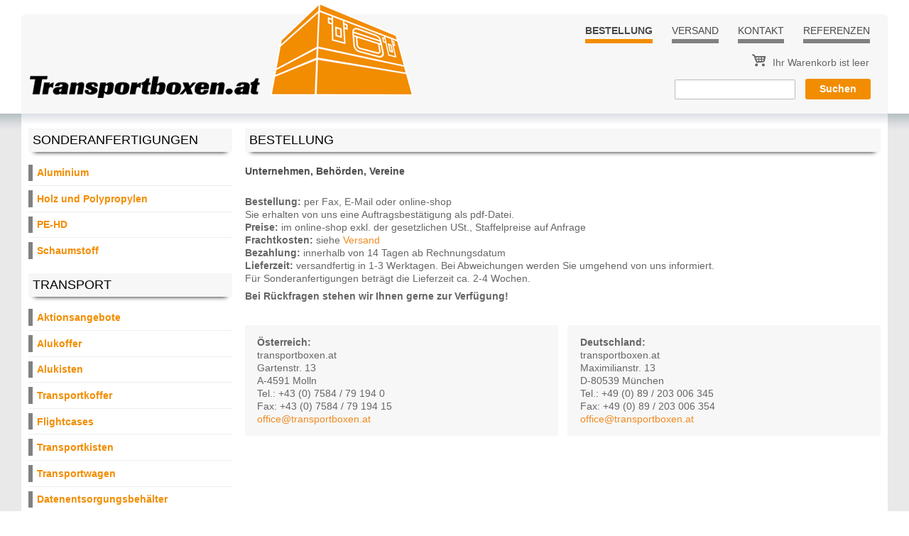

--- FILE ---
content_type: text/html; charset=utf-8
request_url: https://www.transportboxen.at/bestellung
body_size: 4365
content:
<!DOCTYPE html>
  <!--[if IEMobile 7]><html class="ie iem7" lang="de" dir="ltr"><![endif]-->
  <!--[if lte IE 6]><html class="ie lt-ie9 lt-ie8 lt-ie7" lang="de" dir="ltr"><![endif]-->
  <!--[if (IE 7)&(!IEMobile)]><html class="ie lt-ie9 lt-ie8" lang="de" dir="ltr"><![endif]-->
  <!--[if IE 8]><html class="ie lt-ie9" lang="de" dir="ltr"><![endif]-->
  <!--[if (gte IE 9)|(gt IEMobile 7)]><html class="ie" lang="de" dir="ltr" prefix="og: http://ogp.me/ns#"><![endif]-->
  <![if !IE]><html lang="de" dir="ltr" prefix="og: http://ogp.me/ns#"><![endif]>
<head profile="http://www.w3.org/1999/xhtml/vocab">
  <title>Bestellung | Transportboxen.at</title>
  <meta charset="utf-8" />
<link rel="canonical" href="/bestellung" />
<link rel="shortlink" href="/node/4036" />
<meta name="description" content="Bestellung | Unsere Produktpalette umfasst Alukisten, Aluboxen, Flightcases, Werkzeugkisten, Werkzeugkoffer, Transportkisten, Alukoffer und Waffenkoffer." />
<meta name="keywords" content="Alukisten,Alubox,Waffenkoffer,Flightcases,Stapelboxen,Aluboxen,Flightcase,Werkzeugkisten,Werkzeugkoffer,Transportkisten,Alukoffer,Laptopkoffer,Transportboxen,Transport,Kisten,Koffer,Cases,Behälter" />
<meta property="og:title" content="Bestellung" />
<meta property="og:description" content="Unternehmen, Behörden, Vereine " />
<meta name="generator" content="Drupal 7 (http://drupal.org)" />
<meta property="og:type" content="article" />
<meta property="og:site_name" content="Transportboxen.at" />
<meta property="og:url" content="https://www.transportboxen.at/bestellung" />
<link rel="shortcut icon" href="https://www.transportboxen.at/files_transport/favicon_1.ico" />
<meta name="MobileOptimized" content="width" />
<meta http-equiv="cleartype" content="on" />
<meta name="viewport" content="width=device-width, initial-scale=1.0" />
<link rel="apple-touch-icon-precomposed" href="https://www.transportboxen.at/sites/all/themes/transportboxen_at/img/apple-touch-icon.png" />
<link rel="apple-touch-icon-precomposed" href="https://www.transportboxen.at/sites/all/themes/transportboxen_at/img/apple-touch-icon-72x72.png" sizes="72x72" />
<link rel="apple-touch-icon-precomposed" href="https://www.transportboxen.at/sites/all/themes/transportboxen_at/img/apple-touch-icon-76x76.png" sizes="76x76" />
<link rel="apple-touch-icon-precomposed" href="https://www.transportboxen.at/sites/all/themes/transportboxen_at/img/apple-touch-icon-114x114.png" sizes="114x114" />
<link rel="apple-touch-icon-precomposed" href="https://www.transportboxen.at/sites/all/themes/transportboxen_at/img/apple-touch-icon-120x120.png" sizes="120x120" />
<link rel="apple-touch-icon-precomposed" href="https://www.transportboxen.at/sites/all/themes/transportboxen_at/img/apple-touch-icon-144x144.png" sizes="144x144" />
<link rel="apple-touch-icon-precomposed" href="https://www.transportboxen.at/sites/all/themes/transportboxen_at/img/apple-touch-icon-152x152.png" sizes="152x152" />
<meta name="msapplication-TileColor" content="#ffffff" />
<meta name="msapplication-TileImage" content="https://www.transportboxen.at/sites/all/themes/transportboxen_at/img/apple-touch-icon-114x114.png" />
  <link rel="stylesheet" href="https://www.transportboxen.at/files_transport/css/css_cSb6g045NbeAPQGHjHTGIsV11FF6HsXxqbSYtBN3Gic.css" />
<link rel="stylesheet" href="https://www.transportboxen.at/files_transport/css/css_SJIMTPevqZ2kfsWUv381hqa_kp1GO9ynvz-KULUxlB4.css" media="screen" />
<link rel="stylesheet" href="https://www.transportboxen.at/files_transport/css/css_vlWeR1jayHYsF4bwVy6XOGHDD-9HxTQkR9NDLu5hHK8.css" />
<link rel="stylesheet" href="https://www.transportboxen.at/files_transport/css/css_z5URsIg3TdLVXNqiQXJ7Yjety9c2Sx0kmgSAqHdswcE.css" />

<!--[if IE]>
<link rel="stylesheet" href="https://www.transportboxen.at/sites/all/themes/transportkisten/sass/stylesheets/ie.css?soyi3s" />
<![endif]-->

<!--[if lt IE 8]>
<link rel="stylesheet" href="https://www.transportboxen.at/sites/all/themes/transportkisten/sass/stylesheets/ie7.css?soyi3s" />
<![endif]-->
<link rel="stylesheet" href="https://www.transportboxen.at/files_transport/css/css_5t9V-y8a668H3d6AJVXULhDaEHIU15qe9VVqvE9pstk.css" />
  
<!--[if (gte IE 6)&(lte IE 8)]>
<script src="https://www.transportboxen.at/files_transport/js/js_glEQ2mW7IIWMEqexvtVeJd2iRLdI4Aqe0sHuR94R7DE.js"></script>
<![endif]-->
</head>
<body class="html not-front not-logged-in one-sidebar sidebar-first page-node page-node- page-node-4036 node-type-page i18n-de section-bestellung">
  <a href="#main-content-anchor" class="element-invisible element-focusable">Direkt zum Inhalt</a>
    <div id="page" class="page">
  <header id="header" class="header" role="banner">
    <div id="topbar" class="topbar">
      <div class="logo">
                 
              <a href="/" title="Startseite" rel="home" class="logo" style="background-image: url(https://www.transportboxen.at/files_transport/transportboxen_logo_540.png);"><span></span></a>    
      
                    </div>
      <div class="header-region">
                <div class="region region-header">
    <div class="block block-menu first odd" id="block-menu-secondary-navigation" role="navigation">
        <ul class="menu"><li class="first leaf active-trail"><a href="/bestellung" class="active-trail active">Bestellung</a></li>
<li class="leaf"><a href="/versand-und-lieferbedingungen">Versand</a></li>
<li class="leaf"><a href="/kontaktformular">Kontakt</a></li>
<li class="last leaf"><a href="/referenzen">Referenzen</a></li>
</ul></div>
<div class="block block-commerce-cart even" id="block-commerce-cart-cart">
        <div class="cart-empty-block">Ihr Warenkorb ist leer</div></div>
<div class="block block-views last odd" id="block-views-exp-node-search-page">
        <form action="/suche" method="get" id="views-exposed-form-node-search-page" accept-charset="UTF-8"><div><div class="views-exposed-form">
  <div class="views-exposed-widgets clearfix">
          <div id="edit-search-api-views-fulltext-wrapper" class="views-exposed-widget views-widget-filter-search_api_views_fulltext">
                        <div class="views-widget">
          <div class="form-item form-type-textfield form-item-search-api-views-fulltext">
 <input type="text" id="edit-search-api-views-fulltext" name="search_api_views_fulltext" value="" size="30" maxlength="128" class="form-text" />
</div>
        </div>
              </div>
                    <div class="views-exposed-widget views-submit-button">
      <input type="submit" id="edit-submit-node-search" value="Suchen" class="form-submit" />    </div>
      </div>
</div>
</div></form></div>
  </div>
            </div>
    </div>

      </header>

  <div id="main-wrapper" class="main-wrapper">
        <div id="main" class="main" role="main">
            
      <div id="main-content" class="main-content">
        
        <a id="main-content-anchor"></a>
                        <h1 class="title" id="page-title">Bestellung</h1>
                                        
        <div class="node node-page">
  
      
  
  <div>
    <div class="field field-name-body field-type-text-long field-label-hidden"><div class="field-items"><div class="field-item even"><h4>Unternehmen, Behörden, Vereine</h4>
<p> </p>
<p><strong>Bestellung: </strong>per Fax, E-Mail oder online-shop<br />Sie erhalten von uns eine Auftragsbestätigung als pdf-Datei.<br /><strong>Preise:</strong> im online-shop exkl. der gesetzlichen USt., Staffelpreise auf Anfrage<br /><strong>Frachtkosten:</strong> siehe <a href="/versand-und-lieferbedingungen">Versand</a><br /><strong>Bezahlung:</strong> innerhalb von 14 Tagen ab Rechnungsdatum<br /><strong>Lieferzeit:</strong> versandfertig in 1-3 Werktagen. Bei Abweichungen werden Sie umgehend von uns informiert.<br />Für Sonderanfertigungen beträgt die Lieferzeit ca. 2-4 Wochen.</p>
<p><strong>Bei Rückfragen stehen wir Ihnen gerne zur Verfügung!</strong></p>
<p> </p>
<div class="align-box">
<div class="left"><strong>Österreich:</strong><br />transportboxen.at<br />Gartenstr. 13<br />A-4591 Molln<br />Tel.: +43 (0) 7584 / 79 194 0<br />Fax: +43 (0) 7584 / 79 194 15<br /><a href="mailto:office@transportboxen.at">office@transportboxen.at</a></div>
<div class="right"><strong>Deutschland:</strong><br />transportboxen.at<br />Maximilianstr. 13<br />D-80539 München<br />Tel.: +49 (0) 89 / 203 006 345<br />Fax: +49 (0) 89 / 203 006 354<br /><a href="mailto:office@transportboxen.at">office@transportboxen.at</a></div>
</div>
<div> </div>
<p> </p>
<h4> </h4>
</div></div></div>  </div>

    </div>

              </div>

            <div id="sidebar-first-container" class="sidebar-first-container">
          <div class="region region-sidebar-first sidebar">
    <div class="block block-menu first odd" id="block-menu-menu-customization-product-categ" role="navigation">
        <h2 class="block-title">Sonderanfertigungen</h2>
      <ul class="menu"><li class="first collapsed"><a href="/sonderanfertigungen-aluminium">Aluminium</a></li>
<li class="leaf"><a href="/sonderanfertigungen-holz-und-polypropylen">Holz und Polypropylen</a></li>
<li class="leaf"><a href="/sonderanfertigungen-pe-hd">PE-HD</a></li>
<li class="last leaf"><a href="/sonderanfertigungen-schaumstoff">Schaumstoff</a></li>
</ul></div>
<div class="block block-system block-menu even" id="block-system-main-menu" role="navigation">
        <h2 class="block-title">Transport</h2>
      <ul class="menu"><li class="first leaf"><a href="/aktionsangebote">Aktionsangebote</a></li>
<li class="collapsed"><a href="/alukoffer">Alukoffer</a></li>
<li class="collapsed"><a href="/alukisten">Alukisten</a></li>
<li class="collapsed"><a href="/transportkoffer">Transportkoffer</a></li>
<li class="collapsed"><a href="/flightcases">Flightcases</a></li>
<li class="collapsed"><a href="/transportkisten">Transportkisten</a></li>
<li class="collapsed"><a href="/transportwagen">Transportwagen</a></li>
<li class="collapsed"><a href="/datenentsorgungsbehaelter">Datenentsorgungsbehälter</a></li>
<li class="collapsed"><a href="/pickupboxen">Pickupboxen</a></li>
<li class="collapsed"><a href="/pritschenboxen">Pritschenboxen</a></li>
<li class="collapsed"><a href="/unterflurboxen">Unterflurboxen</a></li>
<li class="collapsed"><a href="/werkzeugwagen">Werkzeugwagen</a></li>
<li class="collapsed"><a href="/werkzeugkisten">Werkzeugkisten</a></li>
<li class="collapsed"><a href="/werkzeugkaesten">Werkzeugkästen</a></li>
<li class="collapsed"><a href="/werkzeugkoffer">Werkzeugkoffer</a></li>
<li class="collapsed"><a href="/sortimentskaesten">Sortimentskästen</a></li>
<li class="collapsed"><a href="/fotokoffer">Fotokoffer</a></li>
<li class="collapsed"><a href="/laptopkoffer">Laptopkoffer</a></li>
<li class="collapsed"><a href="/waffenkoffer">Waffenkoffer</a></li>
<li class="collapsed"><a href="/aufbewahrungsboxen">Aufbewahrungsboxen</a></li>
<li class="last collapsed"><a href="/rechteckbehaelter">Rechteckbehälter</a></li>
</ul></div>
<div class="block block-menu odd" id="block-menu-menu-packaging" role="navigation">
        <h2 class="block-title">Lagerung / Verpackung</h2>
      <ul class="menu"><li class="first collapsed"><a href="/stapelbare-behaelter" title="Stapelbare Behälter">Stapelbare Behälter</a></li>
<li class="collapsed"><a href="/drehstapelbehaelter" title="Drehstapelbehälter">Drehstapelbehälter</a></li>
<li class="collapsed"><a href="/faltbare-behaelter" title="Faltbare Behälter">Faltbare Behälter</a></li>
<li class="last collapsed"><a href="/big-boxen" title="Big Boxen">Big Boxen</a></li>
</ul></div>
<div class="block block-menu last even" id="block-menu-menu-information" role="navigation">
        <h2 class="block-title">Information</h2>
      <ul class="menu"><li class="first last leaf"><a href="/downloads">Downloads</a></li>
</ul></div>
  </div>
      </div>
      
          </div>
  </div>

    <div id="footer-container" class="footer-container">

            <div class="region region-footer">
    <div class="block block-block first odd" id="block-block-4">
        <h2 class="block-title">Kundenbereich</h2>
      <ul class="login">
<li><a href="/user/login">Anmelden</a></li>
<li><a href="/user/password">Passwort anfordern</a></li>
</ul>
</div>
<div class="block block-menu even" id="block-menu-menu-footer-navigation" role="navigation">
        <h2 class="block-title">Information</h2>
      <ul class="menu"><li class="first leaf"><a href="/agb">AGB</a></li>
<li class="leaf"><a href="/impressum">Impressum</a></li>
<li class="leaf"><a href="/datenschutz">Datenschutz</a></li>
<li class="leaf"><a href="/galerie">Galerie</a></li>
<li class="last leaf"><a href="/glossar">Glossar</a></li>
</ul></div>
<div class="block block-block odd" id="block-block-2">
        <h2 class="block-title">Ihre Vorteile</h2>
      <ul class="pros">
<li class="beratung">Fachkundige Beratung</li>
<li class="bemusterung">Bemusterung</li>
<li class="rueckgaberecht">14-tägiges Rückgaberecht</li>
<li class="standardprogramm">Großes Standardprogramm</li>
<li class="sonderanfertigung">Sonderanfertigungen</li>
<li class="termin">Termingerechte Lieferung</li>
<li class="europa">Europaweite Auslieferung</li>
</ul>
</div>
<div class="block block-block last even" id="block-block-3">
        <h2 class="block-title">Märkte</h2>
      <ul>
<li>Transport und Logistik</li>
<li>Einsatzkräfte</li>
<li>Medizin- und Messtechnik</li>
<li>Maschinenbau und Elektrotechnik</li>
<li>Luft- und Raumfahrt</li>
</ul>
<p> </p>
</div>
  </div>
    
            <div class="region region-footer-second">
    <div class="block block-block first last odd" id="block-block-6">
        <p>© by Transportboxen.at</p>
</div>
  </div>
    
  </div>
  </div>
  <script src="https://www.transportboxen.at/files_transport/js/js_YD9ro0PAqY25gGWrTki6TjRUG8TdokmmxjfqpNNfzVU.js"></script>
<script src="https://www.transportboxen.at/files_transport/js/js_onbE0n0cQY6KTDQtHO_E27UBymFC-RuqypZZ6Zxez-o.js"></script>
<script src="https://www.transportboxen.at/files_transport/js/js_LrQEOlY7SLV-C3R7dc2mmysrfZYbh4r5FuOK8EcUqz4.js"></script>
<script src="https://www.transportboxen.at/files_transport/js/js_lXnh_xxB0RhPwTJeY4WEh7Ta0LbMtKbmeYBjGhLZ1Ko.js"></script>

<!--[if (gte IE 6)&(lte IE 8)]>
<script src="https://www.transportboxen.at/files_transport/js/js_1T97y-Xs2Kpt5CNDq2NXMst--_kOh5XOi34WkQpEXxI.js"></script>
<![endif]-->
<script>jQuery.extend(Drupal.settings, {"basePath":"\/","pathPrefix":"","setHasJsCookie":0,"ajaxPageState":{"theme":"transportboxen_at","theme_token":"gzQa3CFkzZGnSiDFMjpeA062yFDfD-G5cmHPHKGwJd4"},"colorbox":{"transition":"elastic","speed":"350","opacity":"0.85","slideshow":false,"slideshowAuto":true,"slideshowSpeed":"2500","slideshowStart":"start slideshow","slideshowStop":"stop slideshow","current":"{current} von {total}","previous":"\u00ab Zur\u00fcck","next":"Vor \u00bb","close":"Close","overlayClose":true,"returnFocus":true,"maxWidth":"100%","maxHeight":"100%","initialWidth":"100%","initialHeight":"100%","fixed":true,"scrolling":true,"mobiledetect":true,"mobiledevicewidth":"480px","file_public_path":"\/files_transport","specificPagesDefaultValue":"admin*\nimagebrowser*\nimg_assist*\nimce*\nnode\/add\/*\nnode\/*\/edit\nprint\/*\nprintpdf\/*\nsystem\/ajax\nsystem\/ajax\/*"},"nice_menus_options":{"delay":800,"speed":1},"urlIsAjaxTrusted":{"\/suche":true}});</script>
</body>
</html>


--- FILE ---
content_type: text/css
request_url: https://www.transportboxen.at/files_transport/css/css_5t9V-y8a668H3d6AJVXULhDaEHIU15qe9VVqvE9pstk.css
body_size: 95157
content:
body{margin:0;}.page{min-width:320px;overflow:hidden;}.main-content{min-height:1px;}.main,.topbar,.region-navigation,.footer-container .region,.region-search,.region-banner{*zoom:1;max-width:100%;_width:100%;padding-left:10px;padding-right:10px;margin-left:auto;margin-right:auto;max-width:1200px;}.main:after,.topbar:after,.region-navigation:after,.footer-container .region:after,.region-search:after,.region-banner:after{content:"";display:table;clear:both;}.main-content{margin-top:1em;margin-bottom:1em;}@media all and (min-width:800px){.sidebar-first-container,.sidebar-second-container{margin-top:1em;margin-bottom:1em;}}.region-postscript,.region-preface,.footer-container .region,.region-content{overflow:hidden;*zoom:1;}.block{margin-bottom:1em;}.region-banner .block,.region-navigation .block,.region-search .block{margin-bottom:0;}@media all and (min-width:480px) and (max-width:799px){.region-postscript .block,.region-preface .block,.region-footer .block{width:49.25%;float:left;margin-right:1.5%;display:inline;}.region-postscript .block:nth-child(2n),.region-preface .block:nth-child(2n),.region-footer .block:nth-child(2n){float:right;margin-right:0;#margin-left:-1.5%;display:inline;}.region-postscript .block:first-child,.region-postscript .block:nth-child(2n+3),.region-preface .block:first-child,.region-preface .block:nth-child(2n+3),.region-footer .block:first-child,.region-footer .block:nth-child(2n+3){clear:both;}.sidebar-first .region-postscript .block,.sidebar-first .region-preface .block,.sidebar-second .region-postscript .block,.sidebar-second .region-preface .block{float:none;width:auto;margin-right:auto;#margin-left:auto;display:block;}.sidebar-first .region-postscript .block:nth-child(1n),.sidebar-first .region-preface .block:nth-child(1n),.sidebar-second .region-postscript .block:nth-child(1n),.sidebar-second .region-preface .block:nth-child(1n){float:left;margin-right:1.5%;#margin-left:auto;}.sidebar-first .region-postscript .block:nth-child(1n),.sidebar-first .region-preface .block:nth-child(1n),.sidebar-second .region-postscript .block:nth-child(1n),.sidebar-second .region-preface .block:nth-child(1n){clear:none;}}@media all and (min-width:800px) and (max-width:979px){.region-postscript .block,.region-preface .block,.region-footer .block{float:none;width:auto;margin-right:auto;#margin-left:auto;display:block;width:32.33333%;float:left;margin-right:1.5%;display:inline;}.region-postscript .block:nth-child(1n),.region-preface .block:nth-child(1n),.region-footer .block:nth-child(1n){float:left;margin-right:1.5%;#margin-left:auto;}.region-postscript .block:nth-child(1n),.region-preface .block:nth-child(1n),.region-footer .block:nth-child(1n){clear:none;}.region-postscript .block:nth-child(3n),.region-preface .block:nth-child(3n),.region-footer .block:nth-child(3n){float:right;margin-right:0;#margin-left:-1.5%;display:inline;}.region-postscript .block:first-child,.region-postscript .block:nth-child(3n+4),.region-preface .block:first-child,.region-preface .block:nth-child(3n+4),.region-footer .block:first-child,.region-footer .block:nth-child(3n+4){clear:both;}.sidebar-first .region-postscript .block,.sidebar-first .region-preface .block,.sidebar-second .region-postscript .block,.sidebar-second .region-preface .block{float:none;width:auto;margin-right:auto;#margin-left:auto;display:block;width:49.25%;float:left;margin-right:1.5%;display:inline;}.sidebar-first .region-postscript .block:nth-child(1n),.sidebar-first .region-preface .block:nth-child(1n),.sidebar-second .region-postscript .block:nth-child(1n),.sidebar-second .region-preface .block:nth-child(1n){float:left;margin-right:1.5%;#margin-left:auto;}.sidebar-first .region-postscript .block:nth-child(1n),.sidebar-first .region-preface .block:nth-child(1n),.sidebar-second .region-postscript .block:nth-child(1n),.sidebar-second .region-preface .block:nth-child(1n){clear:none;}.sidebar-first .region-postscript .block:nth-child(2n),.sidebar-first .region-preface .block:nth-child(2n),.sidebar-second .region-postscript .block:nth-child(2n),.sidebar-second .region-preface .block:nth-child(2n){float:right;margin-right:0;#margin-left:-1.5%;display:inline;}.sidebar-first .region-postscript .block:first-child,.sidebar-first .region-postscript .block:nth-child(2n+3),.sidebar-first .region-preface .block:first-child,.sidebar-first .region-preface .block:nth-child(2n+3),.sidebar-second .region-postscript .block:first-child,.sidebar-second .region-postscript .block:nth-child(2n+3),.sidebar-second .region-preface .block:first-child,.sidebar-second .region-preface .block:nth-child(2n+3){clear:both;}.two-sidebars .region-postscript .block,.two-sidebars .region-preface .block{float:none;width:auto;margin-right:auto;#margin-left:auto;display:block;}.two-sidebars .region-postscript .block:nth-child(1n),.two-sidebars .region-preface .block:nth-child(1n){float:left;margin-right:1.5%;#margin-left:auto;}.two-sidebars .region-postscript .block:nth-child(1n),.two-sidebars .region-preface .block:nth-child(1n){clear:none;}}@media all and (min-width:980px){.region-postscript .block,.region-preface .block,.region-footer .block{float:none;width:auto;margin-right:auto;#margin-left:auto;display:block;width:23.875%;float:left;margin-right:1.5%;display:inline;}.region-postscript .block:nth-child(1n),.region-preface .block:nth-child(1n),.region-footer .block:nth-child(1n){float:left;margin-right:1.5%;#margin-left:auto;}.region-postscript .block:nth-child(1n),.region-preface .block:nth-child(1n),.region-footer .block:nth-child(1n){clear:none;}.region-postscript .block:nth-child(4n),.region-preface .block:nth-child(4n),.region-footer .block:nth-child(4n){float:right;margin-right:0;#margin-left:-1.5%;display:inline;}.region-postscript .block:first-child,.region-postscript .block:nth-child(4n+5),.region-preface .block:first-child,.region-preface .block:nth-child(4n+5),.region-footer .block:first-child,.region-footer .block:nth-child(4n+5){clear:both;}.sidebar-first .region-postscript .block,.sidebar-first .region-preface .block,.sidebar-second .region-postscript .block,.sidebar-second .region-preface .block{float:none;width:auto;margin-right:auto;#margin-left:auto;display:block;width:32.33333%;float:left;margin-right:1.5%;display:inline;}.sidebar-first .region-postscript .block:nth-child(1n),.sidebar-first .region-preface .block:nth-child(1n),.sidebar-second .region-postscript .block:nth-child(1n),.sidebar-second .region-preface .block:nth-child(1n){float:left;margin-right:1.5%;#margin-left:auto;}.sidebar-first .region-postscript .block:nth-child(1n),.sidebar-first .region-preface .block:nth-child(1n),.sidebar-second .region-postscript .block:nth-child(1n),.sidebar-second .region-preface .block:nth-child(1n){clear:none;}.sidebar-first .region-postscript .block:nth-child(3n),.sidebar-first .region-preface .block:nth-child(3n),.sidebar-second .region-postscript .block:nth-child(3n),.sidebar-second .region-preface .block:nth-child(3n){float:right;margin-right:0;#margin-left:-1.5%;display:inline;}.sidebar-first .region-postscript .block:first-child,.sidebar-first .region-postscript .block:nth-child(3n+4),.sidebar-first .region-preface .block:first-child,.sidebar-first .region-preface .block:nth-child(3n+4),.sidebar-second .region-postscript .block:first-child,.sidebar-second .region-postscript .block:nth-child(3n+4),.sidebar-second .region-preface .block:first-child,.sidebar-second .region-preface .block:nth-child(3n+4){clear:both;}.two-sidebars .region-postscript .block,.two-sidebars .region-preface .block{float:none;width:auto;margin-right:auto;#margin-left:auto;display:block;width:49.25%;float:left;margin-right:1.5%;display:inline;}.two-sidebars .region-postscript .block:nth-child(1n),.two-sidebars .region-preface .block:nth-child(1n){float:left;margin-right:1.5%;#margin-left:auto;}.two-sidebars .region-postscript .block:nth-child(1n),.two-sidebars .region-preface .block:nth-child(1n){clear:none;}.two-sidebars .region-postscript .block:nth-child(2n),.two-sidebars .region-preface .block:nth-child(2n){float:right;margin-right:0;#margin-left:-1.5%;display:inline;}.two-sidebars .region-postscript .block:first-child,.two-sidebars .region-postscript .block:nth-child(2n+3),.two-sidebars .region-preface .block:first-child,.two-sidebars .region-preface .block:nth-child(2n+3){clear:both;}}@media all and (min-width:480px){.front .region-content .block{width:49.25%;float:left;margin-right:1.5%;display:inline;}.front .region-content .block:first-child,.front .region-content .block:nth-child(4){width:100%;float:right;margin-right:0;#margin-left:-1.5%;display:inline;clear:left;}.front .region-content .block:nth-child(3){float:right;margin-right:0;#margin-left:-1.5%;display:inline;}}@media all and (min-width:800px){.front .region-content .block{width:23.875%;float:left;margin-right:1.5%;display:inline;}.front .region-content .block:first-child,.front .region-content .block:nth-child(4){width:49.25%;float:left;margin-right:1.5%;display:inline;clear:left;}.front .region-content .block:nth-child(3){float:right;margin-right:0;#margin-left:-1.5%;display:inline;}}.topbar{width:100%;}.topbar .logo{width:32.33333%;float:left;margin-right:1.5%;display:inline;}.topbar .header-region{width:66.16667%;float:right;margin-right:0;#margin-left:-1.5%;display:inline;}@media all and (max-width:800px){.topbar{-webkit-box-sizing:content-box;-moz-box-sizing:content-box;box-sizing:content-box;height:auto;margin-top:0;border-bottom:none;background-color:transparent;}.topbar .logo{width:100%;}.topbar .header-region{width:100%;}.topbar #block-commerce-cart-cart .cart-empty-block{margin-bottom:1em !important;}}@media all and (max-width:480px){.header .logo a.logo{background-image:url(/images/logo_240.png) !important;background-repeat:no-repeat;background-position:50% top;width:100% !important;height:130px !important;margin-left:0 !important;margin-right:0 !important;}.header .region-header #block-menu-secondary-navigation ul.menu{width:100%;margin-left:0 !important;margin-right:0 !important;text-align:center !important;float:none !important;}.header .region-header #block-menu-secondary-navigation ul.menu li{display:inline !important;float:none !important;margin-right:4px !important;}.header .region-header #block-menu-secondary-navigation ul.menu li a{padding-right:10px !important;}.header .region-header #block-commerce-cart-cart .view-commerce-cart-block .view-footer .line-item-summary{width:100% !important;text-align:center;margin:0 !important;padding:0 !important;margin-bottom:0.5em;}.header .region-header #block-commerce-cart-cart .view-commerce-cart-block .view-footer .line-item-summary .line-item-total,.header .region-header #block-commerce-cart-cart .view-commerce-cart-block .view-footer .line-item-summary .line-item-quantity{float:none !important;display:inline;}.header .region-header #block-commerce-cart-cart .view-commerce-cart-block .view-footer .line-item-summary ul{width:100% !important;margin:0 !important;padding:0 !important;text-align:center !important;margin-bottom:1em !important;}.header .region-header #block-commerce-cart-cart .view-commerce-cart-block .view-footer .line-item-summary ul li{display:inline !important;}.header .region-header #block-commerce-cart-cart .cart-empty-block{float:none !important;text-align:center;margin-bottom:1em !important;}}.banner-container{display:none;}@media all and (min-width:800px){.banner-container{display:block;}}@media all and (min-width:980px){.sidebar-first .sidebar-first-container{width:23.875%;float:left;margin-right:1.5%;display:inline;}.sidebar-first .main-content{width:74.625%;float:right;margin-right:0;#margin-left:-1.5%;display:inline;}.sidebar-second .sidebar-second-container{width:23.875%;float:right;margin-right:0;#margin-left:-1.5%;display:inline;}.sidebar-second .main-content{width:74.625%;float:left;margin-right:1.5%;display:inline;}.two-sidebars .main-content{width:49.25%;float:left;margin-right:1.5%;display:inline;padding-left:25.375%;}.two-sidebars .sidebar-second-container{width:23.875%;float:right;margin-right:0;#margin-left:-1.5%;display:inline;}.two-sidebars .sidebar-first-container{width:23.875%;float:left;margin-right:1.5%;display:inline;margin-left:-76.125%;}}@media all and (min-width:800px){.node-product-display .group-images,.node-equipment-display .group-images{width:54.6622%;float:left;margin-right:2.01005%;display:inline;}.node-product-display .group-summary,.node-equipment-display .group-summary{width:43.32775%;float:right;margin-right:0;#margin-left:-1.5%;display:inline;}.node-product-display .group-htab,.node-equipment-display .group-htab{clear:both;}}@media all and (max-width:800px){.group-configurations .field-name-field-drawing{float:none !important;text-align:center;}}@media all and (max-width:480px){#cloud-zoom-big{display:none !important;}}@media all and (max-width:800px){td.price,th.price{min-width:auto !important;min-width:auto !important;}}@media all and (max-width:480px){th.views-field-nothing-1{font-size:0 !important;}th.views-field-commerce-unit-price{font-size:0 !important;}ol.commerce-checkout-progress{font-size:0.8em !important;}}.node-customization .field-name-field-pict-text-combo{overflow:hidden;*zoom:1;}.node-customization .field-name-field-pict-text-combo .field-name-field-combo-image{width:43.32775%;float:left;margin-right:2.01005%;display:inline;}.node-customization .field-name-field-pict-text-combo .field-name-field-combo-image img{max-width:100%;height:auto;}.node-customization .field-name-field-pict-text-combo .field-name-field-combo-text{width:54.6622%;float:right;margin-right:0;#margin-left:-1.5%;display:inline;}@media all and (min-width:480px) and (max-width:799px){.node-customization .field-name-field-pict-text-combo{overflow:hidden;*zoom:1;}.node-customization .field-name-field-pict-text-combo .field-name-field-combo-image{float:none;width:auto;margin-right:auto;#margin-left:auto;display:block;}.node-customization .field-name-field-pict-text-combo .field-name-field-combo-image:nth-child(1n){float:left;margin-right:1.5%;#margin-left:auto;}.node-customization .field-name-field-pict-text-combo .field-name-field-combo-image:nth-child(1n){clear:none;}.node-customization .field-name-field-pict-text-combo .field-name-field-combo-image img{max-width:100%;height:auto;}.node-customization .field-name-field-pict-text-combo .field-name-field-combo-text{float:none;width:auto;margin-right:auto;#margin-left:auto;display:block;}.node-customization .field-name-field-pict-text-combo .field-name-field-combo-text:nth-child(1n){float:left;margin-right:1.5%;#margin-left:auto;}.node-customization .field-name-field-pict-text-combo .field-name-field-combo-text:nth-child(1n){clear:none;}}div.align-box{overflow:hidden;*zoom:1;}div.align-box .left{width:49.25%;float:left;margin-right:1.5%;display:inline;}div.align-box .right{width:49.25%;float:right;margin-right:0;#margin-left:-1.5%;display:inline;}@media all and (max-width:570px){.vocabulary-block .left,.vocabulary-block .right{width:100% !important;float:none !important;margin-bottom:1em;}}@media all and (max-width:800px){.form-type-password-confirm .confirm-parent,.form-type-password-confirm .password-parent{width:80% !important;}}@media all and (max-width:480px){.view-catalog-taxonomy-term table .info,.view-related-equipment-and-products .info{display:none !important;}div.align-box .left{width:100%;}div.align-box .right{width:100%;margin-top:1em;}.form-type-password-confirm .confirm-parent,.form-type-password-confirm .password-parent{width:100% !important;}.form-type-password-confirm .confirm-parent label,.form-type-password-confirm .password-parent label{position:static !important;top:0em;}.form-type-password-confirm .confirm-parent .password-strength,.form-type-password-confirm .password-parent .password-strength{position:static !important;left:0px;}}@media all and (max-width:480px){#footer-container .region-footer .block{width:100% !important;float:none !important;}#footer-container .region-footer h2{text-align:center !important;}#footer-container .region-footer ul{text-align:center;}#footer-container .region-footer ul li{text-align:left;width:50% !important;margin-right:auto !important;margin-left:auto !important;}.view-catalog-children-terms .product-box .views-field a{width:90% !important;margin-right:0 !important;margin-left:0 !important;}.horizontal-tabs fieldset.horizontal-tabs-pane,div.horizontal-tabs .horizontal-tabs-processed{margin-right:0 !important;margin-left:0 !important;padding:0 !important;}#footer-container .region-footer ul.pros{text-align:center !important;}#footer-container .region-footer ul.pros li{text-align:left !important;width:200px !important;margin-bottom:8px !important;margin:auto !important;}}.main{position:relative;overflow:hidden;}@media all and (max-width:980px){.sidebar-first-toggle{background-color:#2e2e2c;width:30px;height:40px;display:block;position:relative;right:-40px;float:right;}.show-sidebar .sidebar-first-toggle{right:-50px;}html.js .sidebar-first .main,html.js .two-sidebars .main{padding-left:20px;}html.js .sidebar-first .main .main-content,html.js .two-sidebars .main .main-content{margin-top:2.6em;}html.js .sidebar-first-container{-webkit-transition:left 0.4s ease-in-out;-moz-transition:left 0.4s ease-in-out;-ms-transition:left 0.4s ease-in-out;-o-transition:left 0.4s ease-in-out;transition:left 0.4s ease-in-out;background-color:#2e2e2c;float:left;margin-top:0em;width:100%;cursor:pointer;position:absolute;left:-100%;top:0;border-right:10px solid #2e2e2c;z-index:100;height:100%;border-bottom:0;filter:progid:DXImageTransform.Microsoft.Alpha(Opacity=100);opacity:1;}html.js .sidebar-first-container .block{-webkit-transition:opacity 0.4s linear;-moz-transition:opacity 0.4s linear;-ms-transition:opacity 0.4s linear;-o-transition:opacity 0.4s linear;transition:opacity 0.4s linear;filter:progid:DXImageTransform.Microsoft.Alpha(Opacity=100);opacity:1;}html.js .show-sidebar .main{padding-left:0;padding-right:0;margin-left:0;margin-right:0;_width:auto;max-width:none;padding-right:40px;cursor:pointer;}html.js .show-sidebar .main > *:not(.sidebar-first-container){display:none;}html.js .show-sidebar #main{padding-top:0 !important;}html.js .show-sidebar .sidebar-first-container{-webkit-box-sizing:border-box;-moz-box-sizing:border-box;box-sizing:border-box;padding-left:10px;padding-right:10px;cursor:default;position:relative;left:0;height:auto;}html.js .show-sidebar .sidebar-first-container .block a,html.js .show-sidebar .sidebar-first-container .block a:link,html.js .show-sidebar .sidebar-first-container .block a:visited{color:#fff;}.sidebar-first-container{left:-100%;}}.navigation-container{overflow:hidden;background-color:#2e2e2c;}.region-navigation .block{display:none;float:left;width:100%;margin-bottom:.5em;}.region-navigation .block.block-toggled{display:block;}.block-toggle,.scroll-button{display:block;float:right;width:40px;height:40px;margin:5px 0 5px 5px;background-repeat:no-repeat;background-position:50% 50%;background-size:60%;}.block-toggle:hover,.block-toggle:focus,.block-toggle:active,.scroll-button:hover,.scroll-button:focus,.scroll-button:active{background-color:black;}.block-toggle,.sidebar-first-toggle{background-image:url(/sites/all/themes/transportkisten/layouts/transportboxen/images/menu-toggle30.png);background-repeat:no-repeat;background-position:50% 50%;width:40px;top:0px;}.scroll-button{background-image:url(/sites/all/themes/transportkisten/layouts/transportboxen/images/scroll-up.png);display:none;}.region-navigation ul.menu li{margin:0.3em 0;}.region-navigation ul.menu a{background-color:#141413;display:block;color:white;padding:0.4em;text-decoration:none;}.region-navigation ul.menu a:hover,.region-navigation ul.menu a:focus,.region-navigation ul.menu a:active{background-color:black;}.region-navigation ul.menu ul.menu li a{padding-left:1em;padding-right:1em;}@media all and (min-width:800px){.navigation-container{overflow:visible;}.region-navigation .block{float:none;width:auto;display:block;margin-bottom:0;}.region-navigation ul.menu li{float:left;margin:0;white-space:nowrap;}.region-navigation ul.menu a{background-color:transparent;}.block-toggle{display:none;}}
.field-pict-text-combo{overflow:hidden;*zoom:1;}.field-pict-text-combo .field-collection-item-field-pict-text-combo{clear:both;}.field-pict-text-combo .field-combo-image{margin:0;width:43.32775%;float:left;margin-right:2.01005%;display:inline;}.field-pict-text-combo .field-combo-image img{max-width:100%;height:auto;}@media all and (max-width:480px){.field-pict-text-combo{overflow:hidden;*zoom:1;}.field-pict-text-combo .field-combo-image{float:none;width:auto;margin-right:auto;*margin-left:auto;display:block;}.field-pict-text-combo .field-combo-image:nth-child(1n){float:left;margin-right:1.5%;*margin-left:auto;}.field-pict-text-combo .field-combo-image:nth-child(1n){clear:none;}.field-pict-text-combo .field-combo-image img{max-width:100%;height:auto;}.field-pict-text-combo .field-combo-text{float:none;width:auto;margin-right:auto;*margin-left:auto;display:block;}.field-pict-text-combo .field-combo-text:nth-child(1n){float:left;margin-right:1.5%;*margin-left:auto;}.field-pict-text-combo .field-combo-text:nth-child(1n){clear:none;}}.page-news .node-teaser{overflow:hidden;*zoom:1;margin-bottom:2em;}.page-news .node-teaser .field-name-field-teaser-image{margin:0;width:43.32775%;float:left;margin-right:2.01005%;display:inline;}.page-news .node-teaser .field-name-field-teaser-image img{max-width:100%;height:auto;}.page-news .node-teaser .field-name-field-combo-text{width:54.6622%;float:right;margin-right:0;*margin-left:-1.5%;display:inline;}.page-news .node-teaser ul.inline li.node-readmore{padding-left:0;}@media all and (max-width:480px){.page-news .node-teaser{overflow:hidden;*zoom:1;}.page-news .node-teaser .field-name-field-teaser-image{float:none;width:auto;margin-right:auto;*margin-left:auto;display:block;}.page-news .node-teaser .field-name-field-teaser-image:nth-child(1n){float:left;margin-right:1.5%;*margin-left:auto;}.page-news .node-teaser .field-name-field-teaser-image:nth-child(1n){clear:none;}.page-news .node-teaser .field-name-field-teaser-image img{max-width:100%;height:auto;}}.region-banner{max-width:1220px;height:auto;padding:0;margin:0;margin-right:auto;margin-left:auto;}.region-banner img{max-width:100%;height:auto;}.flexslider ul{margin:0;}.flexslider ul li{list-style-type:none;}
html,body,div,span,applet,object,iframe,h1,h2,h3,h4,h5,h6,p,blockquote,pre,a,abbr,acronym,address,big,cite,code,del,dfn,em,img,ins,kbd,q,s,samp,small,strike,strong,sub,sup,tt,var,b,u,i,center,dl,dt,dd,ol,ul,li,fieldset,form,label,legend,table,caption,tbody,tfoot,thead,tr,th,td,article,aside,canvas,details,embed,figure,figcaption,footer,header,hgroup,menu,nav,output,ruby,section,summary,time,mark,audio,video{margin:0;padding:0;border:0;font:inherit;font-size:100%;vertical-align:baseline;}html{line-height:1;}ol,ul{list-style:none;}table{border-collapse:collapse;border-spacing:0;}caption,th,td{text-align:left;font-weight:normal;vertical-align:middle;}q,blockquote{quotes:none;}q:before,q:after,blockquote:before,blockquote:after{content:"";content:none;}a img{border:none;}article,aside,details,figcaption,figure,footer,header,hgroup,main,menu,nav,section,summary{display:block;}.icons-sprite,div.zoom a,#footer-container .region-footer ul.pros li.europa,#footer-container .region-footer ul.pros li.standardprogramm,#footer-container .region-footer ul.pros li.bemusterung,#footer-container .region-footer ul.pros li.beratung,#footer-container .region-footer ul.pros li.rueckgaberecht,#footer-container .region-footer ul.pros li.sonderanfertigung,#footer-container .region-footer ul.pros li.termin{background-image:url('/images/icons-sd70b2fbdb9.png');background-repeat:no-repeat;}@media all and (max-width:480px){.header .region-header #block-menu-secondary-navigation ul.menu{margin-top:0em;}.header .region-header #block-menu-secondary-navigation ul.menu li{width:100% !important;display:block !important;min-height:2em !important;}.header .region-header #block-menu-secondary-navigation ul.menu li a{margin:auto !important;padding-left:0 !important;padding-right:0 !important;width:150px;display:block;}}html{font-size:62.5%;}body{line-height:1.308em;font-family:"HelveticaNeue","Helvetica Neue",Helvetica,Arial,"Lucida Grande",sans-serif;font-size:1.4em;color:#666666;}form input,form textarea,form textfield{font-family:"HelveticaNeue","Helvetica Neue",Helvetica,Arial,"Lucida Grande",sans-serif;}h1,h2{font-family:"HelveticaNeue","Helvetica Neue",Helvetica,Arial,"Lucida Grande",sans-serif;line-height:1em;color:#010101;font-weight:bold;}h1{font-size:1.846em;margin-bottom:1em;}h2{font-size:2em;margin-bottom:1em;line-height:1.167em;}.content-bottom h2{font-size:1.846em;margin-bottom:0.5em;}.main-content h2{margin-top:1em;margin-bottom:0.5em;}.node-teaser h2{margin-top:0;}h3,h4,h5,h6{font-size:1em;color:#4d4d4d;font-weight:bold;}.small,small{font-size:0.846em;}p{margin-bottom:0.5em;padding-top:0;padding-bottom:0;}strong{font-weight:bold;}em{font-style:italic;}u{text-decoration:underline;}cite,blockquote{border-left:2px solid #0080b0;padding-left:0.5em;display:block;}table{width:100%;margin:0.5em 0 0.5em 0;}table td,table th{padding:4px;}textarea{font-size:0.916667em;}code,tt,pre{padding:1px;background-color:#f6f6f2;font-family:"Bitstream Vera Sans Mono",Monaco,"Lucida Console",monospace;font-size:0.916667em;}a,a:link,a:visited{color:#0080b0;text-decoration:none;}a:active{color:black;}a.active{color:black;font-weight:bold;}a:hover,a:focus,a.focus{color:black;text-decoration:underline;}.create-account h2{margin-top:1em;font-size:1.8em;}.create-account .login-register{font-size:1.4em;}ul,ol{list-style-image:none;list-style-position:outside;list-style-type:disc;margin-left:0em;}ul li.leaf,ol li.leaf{list-style-image:none;list-style-type:disc;}.view-content ul,.view-content ol,.content ul,.content ol,.node ul,.node ol,.description ul,.description ol{overflow:hidden;padding-left:1.2em;}div.messages ul,ul.links{list-style-image:none;list-style-type:none;margin-left:0;}.form-actions{background:none;border:none;margin:0;padding:0;}.form-item,.form-actions{margin-top:0;margin-bottom:0.5em;}.radio input[type="radio"],.checkbox input[type="checkbox"]{float:left;margin-left:0px;}.sidebar-two .views-exposed-form .views-exposed-widget{width:100%;padding:0;}.sidebar-two .views-exposed-form .views-exposed-widget .form-submit{margin-top:0.2em;}.sidebar-two .views-exposed-form .views-exposed-widget select{width:100%;}form label{font-size:1em;color:#666666;margin:0.5em 0.2em 0.2em 0;}form .description{font-size:0.846em;color:#666666;}.node-webform fieldset .webform-component-textfield,.node-webform fieldset .webform-component-webform_email{float:left;width:44%;margin-right:3%;padding:0;}.node-webform fieldset .webform-component-textfield input,.node-webform fieldset .webform-component-webform_email input{width:100%;}.node-webform fieldset{border:1px solid #ccc;border-radius:4px;padding:10px;margin-bottom:20px;}.webform-component-markup{margin:10px 0 10px 0;}html form div.webform-component-managed_file input.form-file{border:0;padding:0;font-size:1em;margin-top:2px;}footer.node ul{margin-left:0;}figcaption{font-size:0.846em;}.pagination{text-align:right;}.breadcrumb{border:0;background:none;padding:0;margin-bottom:6px;}table{border:1px solid #dddddd;}table th,table td{border-right:1px solid #dddddd;border-bottom:1px solid #dddddd;border-left-width:0;border-top-width:0;}table th:last-child,table td:last-child{border-right-width:0;}table th.last,table td.last{border-right-width:0;}table tbody tr:last-child th,table tbody tr:last-child td,table tfoot tr:last-child th,table tfoot tr:last-child td{border-bottom-width:0;}table tbody tr.last th,table tbody tr.last td,table tfoot tr.last th,table tfoot tr.last td{border-bottom-width:0;}table thead th{border-bottom:1px solid #dddddd;}table tfoot th,table tfoot td{border-top:1px solid #dddddd;}table th:first-child{border-right:1px solid #dddddd;}table th{background-color:white;}table th.even,table th:nth-child(2n){background-color:white-none;}table tr.odd td,table tr:nth-child(2n+1) td{background-color:white;}table tr.odd td.even,table tr.odd td:nth-child(2n),table tr:nth-child(2n+1) td.even,table tr:nth-child(2n+1) td:nth-child(2n){background-color:white-none;}table tr.even td{background-color:#f7f7f7;}table tr.even td.even,table tr.even td:nth-child(2n){background-color:#f7f7f7-none;}table tfoot th,table tfoot td{background-color:white;}table tfoot th.even,table tfoot th:nth-child(2n),table tfoot td.even,table tfoot td:nth-child(2n){background-color:white-none;}table th{background-color:#2f2f2f;color:white;text-align:left;font-weight:normal;}table th a,table th a:visited,table th a:link,table th a:active{color:white;}table th a:hover,table th a:visited:hover,table th a:link:hover,table th a:active:hover{text-decoration:underline;}table th a img,table th a:visited img,table th a:link img,table th a:active img{margin:0 0 0 6px;}table td{padding:6px;}table th a img{margin:0 0 0 6px;}img.cboxPhoto{max-width:none;height:auto;}.icons-sprite,div.zoom a,#footer-container .region-footer ul.pros li.europa,#footer-container .region-footer ul.pros li.standardprogramm,#footer-container .region-footer ul.pros li.bemusterung,#footer-container .region-footer ul.pros li.beratung,#footer-container .region-footer ul.pros li.rueckgaberecht,#footer-container .region-footer ul.pros li.sonderanfertigung,#footer-container .region-footer ul.pros li.termin{background-image:url('/images/icons-sd70b2fbdb9.png');background-repeat:no-repeat;}.view-id-commerce_cart_form table td.views-field-commerce-total{text-align:right;}.view-id-commerce_cart_form #edit-actions #edit-checkout{margin-right:0;}body.page-checkout h1{position:absolute;left:-6666px;}body.page-checkout #block-commerce-checkout-progress-indication{width:100%;}body.page-checkout #block-commerce-checkout-progress-indication ol.commerce-checkout-progress{background:#3b3b3b;-moz-box-shadow:black 0 8px 6px -8px;-webkit-box-shadow:black 0 8px 6px -8px;box-shadow:black 0 8px 6px -8px;background:none;margin-left:0;}body.page-checkout #block-commerce-checkout-progress-indication ol.commerce-checkout-progress li{background:#3b3b3b;overflow:hidden;list-style-type:none;list-style-image:none;margin:0;padding:0;text-align:center;text-transform:uppercase;border:0;border-right:1px solid #666;color:#fff;}body.page-checkout #block-commerce-checkout-progress-indication ol.commerce-checkout-progress li.selected,body.page-checkout #block-commerce-checkout-progress-indication ol.commerce-checkout-progress li.active{background:#4C4C4C;padding:0;}body.page-checkout #block-commerce-checkout-progress-indication ol.commerce-checkout-progress li.selected a,body.page-checkout #block-commerce-checkout-progress-indication ol.commerce-checkout-progress li.selected a:visited,body.page-checkout #block-commerce-checkout-progress-indication ol.commerce-checkout-progress li.selected a:active,body.page-checkout #block-commerce-checkout-progress-indication ol.commerce-checkout-progress li.active a,body.page-checkout #block-commerce-checkout-progress-indication ol.commerce-checkout-progress li.active a:visited,body.page-checkout #block-commerce-checkout-progress-indication ol.commerce-checkout-progress li.active a:active{background:#4c4c4c;color:#fff;padding:10px;}body.page-checkout #block-commerce-checkout-progress-indication ol.commerce-checkout-progress a{background-color:none;text-transform:uppercase;border-right:1px solid #1c1c1c;font-size:1em;font-weight:400;line-height:1.2em;padding:10px;display:block;}body.page-checkout #block-commerce-checkout-progress-indication ol.commerce-checkout-progress a:hover{background:#4c4c4c;}body.page-checkout #block-commerce-checkout-progress-indication ol.commerce-checkout-progress a:link,body.page-checkout #block-commerce-checkout-progress-indication ol.commerce-checkout-progress a:visited{color:#fff;font-size:1em;}body.page-checkout #block-commerce-checkout-progress-indication ol.commerce-checkout-progress a:hover{color:#fff;}body.page-checkout #block-commerce-checkout-progress-indication ol.commerce-checkout-progress a.active{color:#fff;}body.page-checkout #block-commerce-checkout-progress-indication ol.commerce-checkout-progress li,body.page-checkout #block-commerce-checkout-progress-indication ol.commerce-checkout-progress li.active,body.page-checkout #block-commerce-checkout-progress-indication ol.commerce-checkout-progress li.visited{font-weight:400;font-size:1.2em;line-height:1.2em;width:33%;padding:6px 0 6px 0;}body.page-checkout #block-commerce-checkout-progress-indication ol.commerce-checkout-progress li a,body.page-checkout #block-commerce-checkout-progress-indication ol.commerce-checkout-progress li a:hover,body.page-checkout #block-commerce-checkout-progress-indication ol.commerce-checkout-progress li.active a,body.page-checkout #block-commerce-checkout-progress-indication ol.commerce-checkout-progress li.active a:hover,body.page-checkout #block-commerce-checkout-progress-indication ol.commerce-checkout-progress li.visited a,body.page-checkout #block-commerce-checkout-progress-indication ol.commerce-checkout-progress li.visited a:hover{background:none;border:0;}body.page-checkout #block-commerce-checkout-progress-indication ol.commerce-checkout-progress li.visited,body.page-checkout #block-commerce-checkout-progress-indication ol.commerce-checkout-progress li.active.visited,body.page-checkout #block-commerce-checkout-progress-indication ol.commerce-checkout-progress li.visited.visited{padding:6px 0 6px 0;}body.page-checkout #block-commerce-checkout-progress-indication ol.commerce-checkout-progress li.visited a,body.page-checkout #block-commerce-checkout-progress-indication ol.commerce-checkout-progress li.active.visited a,body.page-checkout #block-commerce-checkout-progress-indication ol.commerce-checkout-progress li.visited.visited a{padding:0;}body.page-checkout #block-commerce-checkout-progress-indication ol.commerce-checkout-progress li.active,body.page-checkout #block-commerce-checkout-progress-indication ol.commerce-checkout-progress li.active.active,body.page-checkout #block-commerce-checkout-progress-indication ol.commerce-checkout-progress li.visited.active{font-weight:normal;text-decoration:none;background:#0080b0;}body.page-checkout #block-commerce-checkout-progress-indication ol.commerce-checkout-progress li.last,body.page-checkout #block-commerce-checkout-progress-indication ol.commerce-checkout-progress li.active.last,body.page-checkout #block-commerce-checkout-progress-indication ol.commerce-checkout-progress li.visited.last{border-right:0;padding-right:4px;}body.page-checkout #block-commerce-checkout-progress-indication li.payment{display:none;}body.page-checkout #commerce-checkout-form-checkout fieldset,body.page-checkout #commerce-checkout-form-review fieldset{margin-top:1em;}body.page-checkout #commerce-checkout-form-checkout fieldset legend,body.page-checkout #commerce-checkout-form-review fieldset legend{font-size:1.2em;text-transform:uppercase;line-height:1.2em;font-weight:400;color:#000;display:block;border-bottom:1px solid #000;padding:0 0 0.2em 0;width:100%;display:block;}body.page-checkout #commerce-checkout-form-checkout fieldset legend + *,body.page-checkout #commerce-checkout-form-review fieldset legend + *{-webkit-margin-top-collapse:separate;margin-top:0.5em;}#edit-commerce-shipping-shipping-service .form-item-commerce-shipping-shipping-service input{display:none;width:25px;position:relative;top:-3px;}#edit-commerce-shipping-shipping-service .form-item-commerce-shipping-shipping-service label{display:inline;margin:0;}.addressfield-container-inline{display:block;}.addressfield-container-inline div.form-item{float:left;margin-right:1em;width:260px;overflow:hidden;}.addressfield-container-inline div.form-item input{width:95%;}#commerce-checkout-form-checkout .field-name-field-phone{width:260px;}#commerce-checkout-form-checkout .field-name-field-phone label{margin-top:1em;}#commerce-checkout-form-checkout #edit-customer-profile-shipping-commerce-customer-address-und-0-country,#commerce-checkout-form-checkout #edit-customer-profile-shipping-addressbook,#commerce-checkout-form-checkout #edit-customer-profile-billing-commerce-customer-address-und-0-country,#commerce-checkout-form-checkout #edit-customer-profile-billing-addressbook{width:260px;}#commerce-checkout-form-checkout #payment-details{margin-top:1em;}#commerce-checkout-form-checkout #payment-details .form-item-commerce-payment-payment-method{clear:both;width:100%;}.field-name-commerce-customer-address{clear:both;margin-bottom:0.5em;}#edit-checkout-review .field-name-commerce-customer-address{margin-bottom:0;}.form-item-customer-profile-shipping-commerce-customer-address-und-0-administrative-area select,.form-item-customer-profile-billing-commerce-customer-address-und-0-administrative-area select{width:90%;}body.page-checkout-complete #block-commerce-checkout-progress-indication ol.commerce-checkout-progress li.visited{padding:0.55em 0 0.55em 0;}.view-commerce-cart-summary .views-field-quantity{text-align:center;width:5em;}.view-commerce-cart-summary .price,.view-commerce-cart-summary .views-field-commerce-unit-price{text-align:right;}form#commerce-checkout-form-review .account label{font-weight:bold;}form#commerce-checkout-form-review #edit-buttons .fieldset-wrapper{text-align:right;}.commerce-order-handler-area-order-total table.commerce-price-formatted-components,.field-name-commerce-order-total table.commerce-price-formatted-components{width:50%;}.commerce-order-handler-area-order-total table.commerce-price-formatted-components td.component-title,.field-name-commerce-order-total table.commerce-price-formatted-components td.component-title{width:50%;}.commerce-order-handler-area-order-total table.commerce-price-formatted-components td.component-total,.field-name-commerce-order-total table.commerce-price-formatted-components td.component-total{width:50%;}.view-commerce-cart-summary td.views-field-commerce-total,.field-name-commerce-line-items td.views-field-commerce-total{width:25%;padding:4px;}.view-commerce-cart-summary td.views-field-commerce-unit-price,.field-name-commerce-line-items td.views-field-commerce-unit-price{width:25%;padding:4px;}.entity-commerce-order .label-above{font-weight:bold;}.entity-commerce-order .field{margin-bottom:1em;}.entity-commerce-order .field-name-commerce-line-items,.entity-commerce-order .field-type-addressfield{margin-bottom:0;}.entity-commerce-order .field-name-field-order-comment{margin-bottom:3em;}div.profile ul.user-recent-orders{list-style:none;margin-left:0;}.node-product-display .field-label-inline,.node-equipment-display .field-label-inline{}.node-product-display .field .field-label,.node-product-display .field-label,.node-equipment-display .field .field-label,.node-equipment-display .field-label{font-weight:bold;}.node-product-display .group-summary .inner,.node-equipment-display .group-summary .inner{padding:15px;-moz-box-shadow:#cccccc 0 0 3px;-webkit-box-shadow:#cccccc 0 0 3px;box-shadow:#cccccc 0 0 3px;margin-bottom:1em;}.node-product-display .group-summary .inner .field,.node-equipment-display .group-summary .inner .field{clear:both;}.node-product-display .group-summary .inner .field-commerce-price,.node-product-display .group-summary .inner .field-type-commerce-price,.node-equipment-display .group-summary .inner .field-commerce-price,.node-equipment-display .group-summary .inner .field-type-commerce-price{-moz-box-shadow:#e7e7e7 0 6px 5px -4px;-webkit-box-shadow:#e7e7e7 0 6px 5px -4px;box-shadow:#e7e7e7 0 6px 5px -4px;clear:both;margin-top:1em;margin-bottom:1em;}.node-product-display .group-summary .inner .field-commerce-price .field-items,.node-product-display .group-summary .inner .field-type-commerce-price .field-items,.node-equipment-display .group-summary .inner .field-commerce-price .field-items,.node-equipment-display .group-summary .inner .field-type-commerce-price .field-items{float:none;margin-bottom:1em;}.node-product-display .group-summary .inner .field-commerce-price .field-items .field-item,.node-product-display .group-summary .inner .field-type-commerce-price .field-items .field-item,.node-equipment-display .group-summary .inner .field-commerce-price .field-items .field-item,.node-equipment-display .group-summary .inner .field-type-commerce-price .field-items .field-item{font-size:1.5em;color:#0080b0;text-align:right;font-weight:bold;}.node-product-display .group-summary .inner .form-item-quantity input,.node-equipment-display .group-summary .inner .form-item-quantity input{width:5em;font-size:1.2em;}.group-configurations .field-name-field-drawing{float:right;margin:0 0 1em 1em;}.group-configurations .configuration-field{overflow:hidden;*zoom:1;}.group-configurations .configuration-field .field-label{width:210px;float:left;padding:4px;background:#f2f2f2;margin-bottom:4px;}.group-configurations .configuration-field .field-value{float:left;padding:4px;}div.zoom a{background-position:0 -160px;background-position:0 -160px !important;width:20px;height:20px;overflow:hidden;display:block;}div.zoom a span{display:none;}.view-catalog-children-terms{overflow:hidden;*zoom:1;}.view-catalog-children-terms .product-box .views-field{text-align:center;}.view-catalog-children-terms .product-box .views-field a{float:left;text-align:center;margin:2px 1em 1em 2px;display:block;height:160px;width:160px;border:7px solid #f7f7f7;padding:10px;}.view-catalog-children-terms .product-box .views-field a .title{color:#4d4d4d;text-transform:uppercase;font-size:0.9em;display:block;margin-top:4px;}.view-catalog-children-terms .product-box .views-field a:hover{-moz-box-shadow:#b2b2b2 0px 0px 5px;-webkit-box-shadow:#b2b2b2 0px 0px 5px;box-shadow:#b2b2b2 0px 0px 5px;}.view-catalog-children-terms .product-box .views-field a:hover .title{color:#010101;}.term-listing-heading{overflow:hidden;*zoom:1;}.term-listing-heading .field-name-field-catalog-image{float:right;margin:0 0 1em 1em;}.term-listing-heading .view-catalog-taxonomy-term{overflow:hidden;*zoom:1;}.term-listing-heading .view-catalog-taxonomy-term .product-box{text-align:center;}.term-listing-heading .view-catalog-taxonomy-term .product-box a{float:left;text-align:center;margin:2px 1em 1em 2px;display:block;height:160px;width:160px;border:7px solid #f1f1f1;padding:10px;}.term-listing-heading .view-catalog-taxonomy-term .product-box a .title{color:#4d4d4d;text-transform:uppercase;font-size:0.9em;display:block;margin-top:4px;}.term-listing-heading .view-catalog-taxonomy-term .product-box a:hover{-moz-box-shadow:#b2b2b2 0px 0px 5px;-webkit-box-shadow:#b2b2b2 0px 0px 5px;box-shadow:#b2b2b2 0px 0px 5px;}.term-listing-heading .view-catalog-taxonomy-term .product-box a:hover .title{color:#010101;}.view-catalog-taxonomy-term,.view-node-search{clear:both;}.view-catalog-taxonomy-term table.views-table,.view-node-search table.views-table{width:100%;}.view-catalog-taxonomy-term table.views-table .product-row,.view-node-search table.views-table .product-row{text-align:center;background:none;margin:1px 9px 1px 1px;border:0px solid #f1f1f1;padding:10px;}.view-catalog-taxonomy-term table.views-table .product-row:hover,.view-node-search table.views-table .product-row:hover{-moz-box-shadow:#b2b2b2 0px 0px 5px;-webkit-box-shadow:#b2b2b2 0px 0px 5px;box-shadow:#b2b2b2 0px 0px 5px;}.view-catalog-taxonomy-term table.views-table .product-row td,.view-node-search table.views-table .product-row td{padding:10px;border:1px solid #eee;background:none;}.view-catalog-taxonomy-term table.views-table .product-row td a,.view-node-search table.views-table .product-row td a{display:block;width:100%;min-height:60px;color:#0080b0;}.view-catalog-taxonomy-term table.views-table .product-row td a:hover,.view-node-search table.views-table .product-row td a:hover{color:#010101;}.view-catalog-taxonomy-term table.views-table .product-row td.views-field-title,.view-catalog-taxonomy-term table.views-table .product-row td.title,.view-node-search table.views-table .product-row td.views-field-title,.view-node-search table.views-table .product-row td.title{vertical-align:middle;}.view-catalog-taxonomy-term table.views-table .product-row td.views-field-title a,.view-catalog-taxonomy-term table.views-table .product-row td.title a,.view-node-search table.views-table .product-row td.views-field-title a,.view-node-search table.views-table .product-row td.title a{display:inline;}.view-catalog-taxonomy-term table.views-table .product-row td.image,.view-node-search table.views-table .product-row td.image{text-align:center;}.view-catalog-taxonomy-term table.views-table .contextual-links-wrapper,.view-node-search table.views-table .contextual-links-wrapper{display:none;}span.price{color:#0080b0;font-size:1.2em;}span.vat-info{font-size:0.857em;}td.price,th.price{text-align:right;min-width:90px;}.price_suffix{color:#666666;display:block;font-size:0.714em;font-weight:normal;margin-top:6px;}.on-request{color:#0080b0;}.profile ul.user-profile-category{list-style:none;margin-left:0;}.profile ul.user-profile-category .field-name-commerce-customer-address{margin-bottom:0;}.profile ul.user-profile-category .field-name-field-phone{margin-bottom:0.5em;}.page-user-addressbook ul.action-links{margin:0.5em 0 0.5em 0;list-style:none;}.page-user-addressbook .field-name-commerce-customer-address{margin-bottom:0;}.page-user-addressbook .field-name-field-phone{margin-bottom:0.5em;}.block-commerce-cart .line-item-summary,.block-commerce-cart .cart-empty-block{padding-left:30px;background:url(/images/cart_transp.gif) no-repeat left;}.block-commerce-cart .line-item-summary{background-position:left 1.2em;min-height:30px;}.block-commerce-cart .cart-empty-block{background-position:left 2px;height:30px;line-height:30px;}.view-commerce-cart-form{}.view-commerce-cart-form td.views-field-line-item-title img{float:left;margin:0 10px 10px;}.view-commerce-cart-form td.views-field-edit-quantity input{max-width:30px;}.lineitem--config{font-size:0.8em;}.lineitem--config h3{display:inline;font-style:italic;font-weight:normal;}.unitprice-inline{display:none;}@media all and (max-width:650px){.view-node-search table.views-table{display:block;width:100%;-moz-box-sizing:border-box;-webkit-box-sizing:border-box;box-sizing:border-box;border:0 !important;}.view-node-search table.views-table thead,.view-node-search table.views-table tbody,.view-node-search table.views-table th,.view-node-search table.views-table td,.view-node-search table.views-table tr{display:block;width:100%;-moz-box-sizing:border-box;-webkit-box-sizing:border-box;box-sizing:border-box;float:left;clear:left;}.view-node-search table.views-table td:before{}.view-node-search table.views-table thead,.view-node-search table.views-table th{position:absolute !important;clip:rect(1px 1px 1px 1px);clip:rect(1px,1px,1px,1px);overflow:hidden;height:1px;}.view-node-search table.views-table tr,.view-node-search table.views-table tr.product-row{border:1px solid #f1f1f1;margin:0 0 10px 0;}.view-node-search table.views-table tr:nth-child(even),.view-node-search table.views-table tr.product-row:nth-child(even){background:#f7f7f7;}.view-node-search table.views-table td,.view-node-search table.views-table .product-row td{border:0;}.view-node-search table.views-table td.price:before,.view-node-search table.views-table .product-row td.price:before{content:attr(data-label) ": ";font-weight:bold;}.view-node-search table.views-table td.image,.view-node-search table.views-table .product-row td.image{float:left;width:auto;}.view-node-search table.views-table td.title,.view-node-search table.views-table .product-row td.title{display:inline;width:auto;clear:none;}}@media all and (max-width:500px){.commerce-line-item-views-form .views-table{display:block;width:100%;-moz-box-sizing:border-box;-webkit-box-sizing:border-box;box-sizing:border-box;border:0;}.commerce-line-item-views-form .views-table thead,.commerce-line-item-views-form .views-table tbody,.commerce-line-item-views-form .views-table th,.commerce-line-item-views-form .views-table td,.commerce-line-item-views-form .views-table tr{display:block;width:100%;-moz-box-sizing:border-box;-webkit-box-sizing:border-box;box-sizing:border-box;float:left;clear:left;}.commerce-line-item-views-form .views-table td:before{}.commerce-line-item-views-form .views-table thead,.commerce-line-item-views-form .views-table th{position:absolute !important;clip:rect(1px 1px 1px 1px);clip:rect(1px,1px,1px,1px);overflow:hidden;height:1px;}.commerce-line-item-views-form .views-table tr{border:1px solid #f1f1f1;margin:0 0 10px 0;background:none;padding:0;}.commerce-line-item-views-form .views-table td{border:0 !important;}.commerce-line-item-views-form .views-table td.views-field-commerce-unit-price{float:left;}.commerce-line-item-views-form .views-table td.views-field-commerce-unit-price:before{content:attr(data-label) ": ";font-weight:bold;}.commerce-line-item-views-form .views-table td.views-field-edit-quantity{text-align:right;}.commerce-line-item-views-form .views-table td.views-field-edit-quantity div.form-item{display:inline;}.commerce-line-item-views-form .views-table td.views-field-edit-quantity:before{content:attr(data-label) ": ";font-weight:bold;}.commerce-line-item-views-form .views-table td.views-field-edit-delete{text-align:right;}.commerce-line-item-views-form .views-table td.views-field-edit-delete input{margin-right:0;}.commerce-line-item-views-form .views-table td.views-field-commerce-total:before{content:attr(data-label) ": ";font-weight:bold;}.unitprice-inline{display:block;}td.views-field-commerce-unit-price-1,th.views-field-commerce-unit-price-1{display:none;}.commerce-order-handler-area-order-total table.commerce-price-formatted-components,.field-name-commerce-order-total table.commerce-price-formatted-components{width:100% !important;clear:both;}body.page-checkout #block-commerce-checkout-progress-indication ol.commerce-checkout-progress li,body.page-checkout #block-commerce-checkout-progress-indication ol.commerce-checkout-progress li.active,body.page-checkout #block-commerce-checkout-progress-indication ol.commerce-checkout-progress li.visited{width:100% !important;}body.page-checkout #block-commerce-checkout-progress-indication ol.commerce-checkout-progress li{border:0px !important;border-bottom:1px solid #666666 !important;padding-right:0 !important;}body.page-checkout #block-commerce-checkout-progress-indication ol.commerce-checkout-progress li.last,body.page-checkout #block-commerce-checkout-progress-indication ol.commerce-checkout-progress li.active.last,body.page-checkout #block-commerce-checkout-progress-indication ol.commerce-checkout-progress li.visited.last{border-right:0 !important;padding-right:0 !important;}.view-commerce-cart-summary th.views-field-commerce-unit-price,.view-commerce-cart-summary td.views-field-commerce-unit-price{display:none;}}.form-type-password-confirm .confirm-parent,.form-type-password-confirm .password-parent{width:50%;margin-bottom:0;}.form-type-password-confirm .confirm-parent label,.form-type-password-confirm .password-parent label{position:relative;top:1.5em;}.form-type-password-confirm .confirm-parent .password-strength,.form-type-password-confirm .password-parent .password-strength{position:relative;left:-4px;}.form-type-password-confirm.form-item div.password-suggestions{width:90%;}.node-teaser .field-name-field-date{display:inline-block;font-style:italic;text-transform:uppercase;font-size:1.1em;margin-bottom:1em;}.node-teaser .field-name-field-date .field-items .field-item span:after{content:": ";}.node-teaser .field-name-field-subtitle{display:inline-block;margin-left:0.3em;font-size:1.1em;margin-bottom:1em;text-transform:uppercase;font-style:italic;}.node-newspost{margin-bottom:2em;}.node-newspost .field-name-field-date{display:inline-block;font-style:italic;text-transform:uppercase;font-size:1.1em;margin-bottom:1em;}.node-newspost .field-name-field-date .field-items .field-item span:after{content:": ";}.node-newspost .field-name-field-subtitle{display:inline;margin-left:0.3em;font-size:1.1em;margin-bottom:1em;text-transform:uppercase;font-style:italic;}.view-transportboxen-downloads .view-filters{margin-bottom:2em;}.view-transportboxen-downloads .views-exposed-form select{min-width:200px;}.view-transportboxen-downloads .views-exposed-form input.form-submit{margin-top:1.9em;}#block-views-exp-node-search-page{float:right;clear:both;}#block-views-exp-node-search-page .views-exposed-form .views-exposed-widget{padding:0 1em 0 0;}#block-views-exp-node-search-page .views-exposed-form .views-exposed-widget input.form-text{width:100%;max-width:160px;margin:1px 0 0 0;}#block-views-exp-node-search-page .views-exposed-form .views-exposed-widget .form-submit{margin:0px 0;height:2.1em;padding:0 20px;}.item-list .pager{margin-top:1em;}.service-links ul{padding-left:0;}.service-links ul .service-links-facebook-like{margin-right:0;position:relative;top:-1px;}.service-links ul .service-links-google-plus-one{margin-right:11px;}.service-links ul .service-links-twitter-widget{position:relative;max-width:100px;top:-1px;}.block-search-api-sorts h2.block-title{display:inline;background:none;color:#666666;-moz-box-shadow:white 0px 0px 0px;-webkit-box-shadow:white 0px 0px 0px;box-shadow:white 0px 0px 0px;padding-left:0;text-transform:none;float:left;margin:0 6px 0 0;}ul.search-api-sorts{float:left;list-style-type:none;}ul.search-api-sorts li,ul.search-api-sorts ol{padding-left:0;margin-left:10px;float:left;display:block;-moz-border-radius:3px;-webkit-border-radius:3px;border-radius:3px;color:white;background:#2f2f2f;font-weight:bold;}ul.search-api-sorts li:hover,ul.search-api-sorts ol:hover{background:#0491c6;}ul.search-api-sorts li.first,ul.search-api-sorts ol.first{margin-left:0;}ul.search-api-sorts li a,ul.search-api-sorts li a:link,ul.search-api-sorts li a:visited,ul.search-api-sorts li a:active,ul.search-api-sorts ol a,ul.search-api-sorts ol a:link,ul.search-api-sorts ol a:visited,ul.search-api-sorts ol a:active{padding:6px 10px 6px 10px;width:100%;color:white;display:block;}ul.search-api-sorts li a img,ul.search-api-sorts li a:link img,ul.search-api-sorts li a:visited img,ul.search-api-sorts li a:active img,ul.search-api-sorts ol a img,ul.search-api-sorts ol a:link img,ul.search-api-sorts ol a:visited img,ul.search-api-sorts ol a:active img{margin-left:10px;}ul.search-api-sorts .search-api-sort-active{padding:6px 10px 6px 10px;background:#0080b0;-moz-border-radius:3px;-webkit-border-radius:3px;border-radius:3px;display:block;}ul.search-api-sorts .search-api-sort-active a,ul.search-api-sorts .search-api-sort-active a:link,ul.search-api-sorts .search-api-sort-active a:visited,ul.search-api-sorts .search-api-sort-active a:active{display:inline;}ul.search-api-sorts .inhaltstyp{display:none;}.block-current-search{clear:both;}.view-product-variation-content.view-display-id-entity_view_1{margin-top:4px;}.view-product-variation-content.view-display-id-entity_view_1 .taxonomy-term{float:left;margin:4px 4px 0 0;}.cloud-zoom-container{}.cloud-zoom-container #wrap{max-width:240px;max-height:240px;padding-bottom:1em;margin-bottom:1em;-moz-box-shadow:#e7e7e7 0 6px 5px -4px;-webkit-box-shadow:#e7e7e7 0 6px 5px -4px;box-shadow:#e7e7e7 0 6px 5px -4px;}.cloud-zoom-container .cloud-zoom-gallery-thumbs{margin-top:1em;margin-bottom:1em;width:100%;}.cloud-zoom-container .cloud-zoom-gallery-thumbs .thumb-wrapper{float:left;}.cloud-zoom-container .cloud-zoom-gallery-thumbs .thumb{float:none !important;}.cloud-zoom-container .cloud-zoom-gallery-thumbs .thumb a{padding:5px;margin:5px;border:1px solid #ddd;width:100px;height:100px;display:block;}.cloud-zoom-container .cloud-zoom-gallery-thumbs div.zoom{position:relative;top:-22px;left:101px;width:20px;height:20px;}.cloud-zoom-container .cloud-zoom-big{border:3px solid #ececec;overflow:hidden;}.cloud-zoom-container .cloud-zoom-lens{border:3px solid #ececec;margin:-3px;cursor:move;}.cloud-zoom-container .cloud-zoom-title{font-family:Arial,Helvetica,sans-serif;position:absolute !important;background-color:#000;color:#fff;padding:3px;width:100%;text-align:center;font-weight:bold;font-size:10px;top:0px;}.box,.box--bg{padding:20px 20px 2px 20px;border:1px solid #eee;margin:0 0 20px 0;display:block;text-align:center;}.box:hover,.box--bg:hover{-moz-box-shadow:#b2b2b2 0px 0px 5px;-webkit-box-shadow:#b2b2b2 0px 0px 5px;box-shadow:#b2b2b2 0px 0px 5px;}.box{padding-bottom:20px;text-align:left;clear:both;}.box--bg{padding-bottom:20px;background:#f2f2f2;text-align:left;clear:both;}.field-collection-item-field-pict-text-combo{margin-bottom:1em;}.field-collection-item-field-pict-text-combo .field-combo-image{margin:2px 10px 10px 2px;}.field-collection-item-field-pict-text-combo .field-combo-image a.colorbox{padding:20px 20px 2px 20px;border:1px solid #eee;margin:0 0 20px 0;display:block;text-align:center;padding:6px;}.field-collection-item-field-pict-text-combo .field-combo-image a.colorbox:hover{-moz-box-shadow:#b2b2b2 0px 0px 5px;-webkit-box-shadow:#b2b2b2 0px 0px 5px;box-shadow:#b2b2b2 0px 0px 5px;}.field-name-field-gallery-images .field-item{float:left;margin:0 25px 10px 0;}.field-name-field-gallery-images .field-item img{padding:10px;border:1px solid #ececec;}.field-name-field-gallery-images .field-item img:hover{-moz-box-shadow:#b2b2b2 0px 0px 5px;-webkit-box-shadow:#b2b2b2 0px 0px 5px;box-shadow:#b2b2b2 0px 0px 5px;}html{}html input::-webkit-input-placeholder{color:#aaaaaa;}html input:-moz-placeholder{color:#aaaaaa;}html input[placeholder],html [placeholder],html *[placeholder]{color:#aaaaaa !important;}html form div.form-item input,html form input.input-text,html form textarea,html form .webform-component-textfield input,html form input.form-file,html div#block-formblock-contact_site,html div.block-formblock .form-text{border:solid 1px #bbbbbb;-webkit-border-radius:2px;-moz-border-radius:2px;-o-border-radius:2px;border-radius:2px;font-size:1em;padding:6px 4px 4px;outline:none !important;background:white;width:97%;}html form textarea{font-size:1em;}html form .form-type-select select{border:solid 1px #bbbbbb;-webkit-border-radius:2px;-moz-border-radius:2px;-o-border-radius:2px;border-radius:2px;font-size:1em;padding:6px 4px 4px;outline:none !important;background:white;}html form .form-type-radio input,html form .form-type-checkbox input{border:0 !important;}html form div.form-type-radio,html form div.form-type-checkbox{clear:both;overflow:hidden;*zoom:1;}html form div.form-type-radio input,html form div.form-type-checkbox input{display:block;vertical-align:center;height:1em;width:1.2em;margin:0.2em 0.5em 0.2em 0;padding:0;float:left;border:0;-webkit-border-radius:0;-moz-border-radius:0;-o-border-radius:0;border-radius:0;font-size:1em;padding:0;background:none;}html form div.form-type-radio label,html form div.form-type-checkbox label{display:block;float:left;height:1.4em;padding:0;margin:0;}html form div.form-item input:focus,html form input.input-text:focus,html form textarea:focus,html form .webform-component-textfield textarea:focus,html form input.form-file{background-color:#f9f9f9;}html form div.form-item input fieldset,html form input.input-text fieldset,html form textarea fieldset,html form .webform-component-textfield fieldset{-webkit-border-radius:3px;-moz-border-radius:3px;-o-border-radius:3px;border-radius:3px;}html form div.form-item input div.form-item input[disabled],html form div.form-item input input.input-text[disabled],html form div.form-item input textarea[disabled],html form input.input-text div.form-item input[disabled],html form input.input-text input.input-text[disabled],html form input.input-text textarea[disabled],html form textarea div.form-item input[disabled],html form textarea input.input-text[disabled],html form textarea textarea[disabled]{background:#dddddd;}html form div.form-item input fieldset,html form input.input-text fieldset,html form textarea fieldset{-webkit-border-radius:3px;-moz-border-radius:3px;-o-border-radius:3px;border-radius:3px;}html form div.form-item.error small,html form small.error{padding:6px 4px;border:solid 0 #c00000;border-width:0 1px 1px 1px;margin-top:-10px;background:#c00000;color:white;font-size:12px;font-size:1.2rem;font-weight:bold;-moz-border-radius-bottomleft:2px;-webkit-border-bottom-left-radius:2px;border-bottom-left-radius:2px;-moz-border-radius-bottomright:2px;-webkit-border-bottom-right-radius:2px;border-bottom-right-radius:2px;}html input[type=submit].button,html button.button{-webkit-appearance:none;-moz-appearance:none;appearance:none;}html button::-moz-focus-inner,html input[type="reset"]::-moz-focus-inner,html input[type="button"]::-moz-focus-inner,html input[type="file"] > input[type="button"]::-moz-focus-inner{border:none;}html .button,html input[type="submit"],html input#edit-submit,html input#edit-btn-submit,html input#edit-btn-clear,html input#edit-btn-cancel,html input.form-submit{-webkit-appearance:none;-moz-appearance:none;appearance:none;background:#0080b0;display:inline-block;text-align:center;padding:9px 34px 11px;color:white;text-decoration:none;font-weight:bold;font-size:1em;line-height:1;font-family:"HelveticaNeue","Helvetica Neue",Helvetica,Arial,"Lucida Grande",sans-serif;position:relative;cursor:pointer;border:none;outline:none;margin:0.5em 0 0.5em 0;text-shadow:rgba(0,0,0,0.28) 0 -1px 1px;border:1px solid #cecece;-webkit-transition-property:background-color;-moz-transition-property:background-color;-o-transition-property:background-color;transition-property:background-color;-webkit-transition-duration:0.25s;-moz-transition-duration:0.25s;-o-transition-duration:0.25s;transition-duration:0.25s;-webkit-transition-timing-function:ease-in-out;-moz-transition-timing-function:ease-in-out;-o-transition-timing-function:ease-in-out;transition-timing-function:ease-in-out;}html .button:hover,html .button.hover,html .button.focus,html .button:focus,html input[type="submit"]:hover,html input[type="submit"].hover,html input[type="submit"].focus,html input[type="submit"]:focus,html input#edit-submit:hover,html input#edit-submit.hover,html input#edit-submit.focus,html input#edit-submit:focus,html input#edit-btn-submit:hover,html input#edit-btn-submit.hover,html input#edit-btn-submit.focus,html input#edit-btn-submit:focus,html input#edit-btn-clear:hover,html input#edit-btn-clear.hover,html input#edit-btn-clear.focus,html input#edit-btn-clear:focus,html input#edit-btn-cancel:hover,html input#edit-btn-cancel.hover,html input#edit-btn-cancel.focus,html input#edit-btn-cancel:focus,html input.form-submit:hover,html input.form-submit.hover,html input.form-submit.focus,html input.form-submit:focus{background-color:#0491c6;color:white;border-color:#cecece;}html .button.active,html .button:active,html input[type="submit"].active,html input[type="submit"]:active,html input#edit-submit.active,html input#edit-submit:active,html input#edit-btn-submit.active,html input#edit-btn-submit:active,html input#edit-btn-clear.active,html input#edit-btn-clear:active,html input#edit-btn-cancel.active,html input#edit-btn-cancel:active,html input.form-submit.active,html input.form-submit:active{-webkit-box-shadow:0 1px 0 rgba(0,0,0,0.15);-moz-box-shadow:0 1px 0 rgba(0,0,0,0.15);box-shadow:0 1px 0 rgba(0,0,0,0.15);}html .button,html input[type="submit"],html input#edit-submit,html input#edit-btn-submit,html input#edit-btn-clear,html input#edit-btn-cancel,html input.form-submit{-moz-border-radius:3px;-webkit-border-radius:3px;border-radius:3px;}html .button,html input[type="submit"],html input#edit-submit,html input#edit-btn-submit,html input#edit-btn-clear,html input#edit-btn-cancel,html input.form-submit{text-align:left;margin-right:10px;}html .button.disabled,html .button[disabled]{opacity:0.6;cursor:default;}html body{background-color:#fff;}.cke_editor html body{background:none;}ul.nice-menu li,ul.nice-menu-down li.menuparent{background:none;border:0;font-size:0.9em;}ul.nice-menu ul li{width:auto;}h1,.block h2{box-shadow:0 8px 6px -8px #000000;background:#2f2f2f;color:#fff;padding:6px;font-weight:400;text-transform:uppercase;font-size:1.2em;font-family:"HelveticaNeue","Helvetica Neue",Helvetica,Arial,"Lucida Grande",sans-serif;line-height:1.2em;}.header{background:#fff;margin:0;}.header #topbar{background-image:-moz-linear-gradient(#e9e9e9 1%,#ffffff 99%);background-image:-webkit-linear-gradient(#e9e9e9 1%,#ffffff 99%);background-image:linear-gradient(#e9e9e9 1%,#ffffff 99%);-moz-border-radius-topleft:6px;-webkit-border-top-left-radius:6px;border-top-left-radius:6px;-moz-border-radius-topright:6px;-webkit-border-top-right-radius:6px;border-top-right-radius:6px;border:1px solid #eaeaea;border-bottom:none;padding-bottom:0px;margin-top:20px;}.header .logo h1{background:none;margin:0;padding:0;box-shadow:none;}.header .logo a.logo{display:block;width:400px;height:104px;margin:16px 0 16px 8px;background-repeat:no-repeat;}.header .logo a.logo span{position:relative;left:-6666px;}.header .region-header .block{margin-bottom:0.2em;}.header .region-header #block-menu-secondary-navigation ul.menu{margin-top:8px;margin-bottom:12px;}.header .region-header #block-menu-secondary-navigation ul.menu li a{color:#000;border-right:0px;padding-right:0px;margin-left:12px;text-transform:uppercase;text-decoration:none;font-weight:normal;padding-bottom:4px;border-bottom:6px solid #0080b0;}.header .region-header #block-menu-secondary-navigation ul.menu li a:active,.header .region-header #block-menu-secondary-navigation ul.menu li a.active{font-weight:normal;color:#4a4a4a;border-bottom:6px solid #4d4d4d;}.header .region-header #block-menu-secondary-navigation ul.menu li a:hover{color:#4a4a4a;text-decoration:none;border-bottom:6px solid #4d4d4d;}.header .region-header #block-menu-secondary-navigation ul.menu li.last a{border-right:0;padding-right:0;}.header .region-header #block-menu-secondary-navigation ul.menu{position:relative;right:-0px;list-style-type:none;list-style-image:none;list-style-position:outside;float:right;margin-bottom:0.5em;margin-top:8px;}.header .region-header #block-menu-secondary-navigation ul.menu li{list-style-type:none;list-style-image:none;margin:0;margin-right:8px;float:left;}.header .region-header #block-menu-secondary-navigation ul.menu li a{color:#4a4a4a;text-transform:uppercase;text-decoration:none;font-weight:normal;}.header .region-header #block-menu-secondary-navigation ul.menu li a:active,.header .region-header #block-menu-secondary-navigation ul.menu li a.active{font-weight:bold;color:#4a4a4a;}.header .region-header #block-menu-secondary-navigation ul.menu li a:hover{color:#4a4a4a;text-decoration:none;}.header .region-header #block-menu-secondary-navigation ul.menu li.last a{border-right:0;padding-right:0;}.header .region-header #block-commerce-cart-cart{clear:both;margin-bottom:10px;margin-right:16px;}.header .region-header #block-commerce-cart-cart .view-commerce-cart-block .view-content{text-align:right;display:none;}.header .region-header #block-commerce-cart-cart .view-commerce-cart-block .view-content table{float:right;}.header .region-header #block-commerce-cart-cart .view-commerce-cart-block .view-footer{clear:both;}.header .region-header #block-commerce-cart-cart .view-commerce-cart-block .view-footer .line-item-summary{float:right;}.header .region-header #block-commerce-cart-cart .view-commerce-cart-block .view-footer .line-item-summary ul,.header .region-header #block-commerce-cart-cart .view-commerce-cart-block .view-footer .line-item-summary div{float:left;clear:none;margin:20px 0 0 10px;font-size:1em;}.header .region-header #block-commerce-cart-cart .view-commerce-cart-block .view-footer .line-item-summary ul a,.header .region-header #block-commerce-cart-cart .view-commerce-cart-block .view-footer .line-item-summary div a{color:#0080b0;font-weight:bold;}.header .region-header #block-commerce-cart-cart .view-commerce-cart-block .view-footer .line-item-summary ul a:hover,.header .region-header #block-commerce-cart-cart .view-commerce-cart-block .view-footer .line-item-summary div a:hover{text-decoration:underline;}.header .region-header #block-commerce-cart-cart .cart-empty-block{float:right;margin:14px 0 8px 10px;}.header #navigation-container{background:none;}.header #navigation-container .region-navigation{background:#2f2f2f;}.header .block-nice-menus ul{list-style-type:none;list-style-image:none;list-style-position:outside;}.header .block-nice-menus ul li{list-style-type:none;list-style-image:none;margin:0;padding:0em;text-align:center;text-transform:uppercase;}.header .block-nice-menus ul li a{background-color:none;padding:1em 0.8em 1em 0.8em;margin:0;text-align:center;display:block;}.header .block-nice-menus ul li a:hover{background:#222;}.header .block-nice-menus ul li a:link,.header .block-nice-menus ul li a:visited{color:#fff;font-size:1.2em;}.header .block-nice-menus ul li a:hover{color:#fff;}.header .block-nice-menus ul li a.active{color:#fff;}.header .block-nice-menus ul li.over a{background:#222;}.header .block-nice-menus ul li.over ul li a{background:#2f2f2f;border:1px solid #444;border-top:0;}.header .block-nice-menus ul li.over ul li a:hover{background:#000;}.header .block-nice-menus ul li ul{background:#242424;margin-top:2.1em;border:0;}.header .block-nice-menus ul li ul li a{background:#2f2f2f;border:1px solid #444;border-top:0;}.header .block-nice-menus ul li ul li a:hover{background:#000;}.region-sidebar-first ul.menu{margin-left:0em;padding:0em;}.region-sidebar-first ul.menu li.active-trail{padding:0;}.region-sidebar-first ul.menu li,.region-sidebar-first ul.menu li.leaf,.region-sidebar-first ul.menu li.even{border-bottom:1px solid #eee;list-style-image:none;padding:0 0 6px;margin:6px 0 0;list-style:none;}.region-sidebar-first ul.menu li.last,.region-sidebar-first ul.menu li.leaf.last,.region-sidebar-first ul.menu li.even.last{border-bottom:0;}.region-sidebar-first ul.menu li ul,.region-sidebar-first ul.menu li.leaf ul,.region-sidebar-first ul.menu li.even ul{padding-left:0.3em;margin-left:1em;}.region-sidebar-first ul.menu li ul li.first,.region-sidebar-first ul.menu li.leaf ul li.first,.region-sidebar-first ul.menu li.even ul li.first{border-top:1px solid #eee;padding-top:6px;}.region-sidebar-first ul.menu li a,.region-sidebar-first ul.menu li a:active,.region-sidebar-first ul.menu li a:link,.region-sidebar-first ul.menu li.leaf a,.region-sidebar-first ul.menu li.leaf a:active,.region-sidebar-first ul.menu li.leaf a:link,.region-sidebar-first ul.menu li.even a,.region-sidebar-first ul.menu li.even a:active,.region-sidebar-first ul.menu li.even a:link{border-left:6px solid #0080b0;padding:.2em 0 .2em .4em;display:block;text-decoration:none;text-transform:uppercase;color:#000;}.region-sidebar-first ul.menu li a:hover,.region-sidebar-first ul.menu li a:active:hover,.region-sidebar-first ul.menu li a:link:hover,.region-sidebar-first ul.menu li.leaf a:hover,.region-sidebar-first ul.menu li.leaf a:active:hover,.region-sidebar-first ul.menu li.leaf a:link:hover,.region-sidebar-first ul.menu li.even a:hover,.region-sidebar-first ul.menu li.even a:active:hover,.region-sidebar-first ul.menu li.even a:link:hover{border-left:6px solid #4d4d4d;padding:.2em 0 .2em .4em;}.region-sidebar-first ul.menu li a.active-trail,.region-sidebar-first ul.menu li a.active,.region-sidebar-first ul.menu li.leaf a.active-trail,.region-sidebar-first ul.menu li.leaf a.active,.region-sidebar-first ul.menu li.even a.active-trail,.region-sidebar-first ul.menu li.even a.active{color:#000;border-left:6px solid #4d4d4d;padding:.2em 0 .2em .4em;font-weight:bold;}#main-wrapper{background:url(/sites/all/themes/transportkisten/images/body_bg.jpg) top repeat-x #e9e9e9;}#main-wrapper #main{background:url(/sites/all/themes/transportkisten/images/main_bg.jpg) top repeat-x white;border-right:0px solid #eaeaea;border-left:0px solid #eaeaea;padding-top:0.5em;}#user-login-form .item-list{margin-top:0.5em;}#user-login-form .item-list ul li{margin-left:0;}#footer-container{background-color:#e9e9e9;padding-bottom:20px;margin-bottom:0;}#footer-container .region-footer{font-size:1em;color:#fff;text-align:center;background:#2E2E2E;-moz-border-radius-bottomleft:6px;-webkit-border-bottom-left-radius:6px;border-bottom-left-radius:6px;-moz-border-radius-bottomright:6px;-webkit-border-bottom-right-radius:6px;border-bottom-right-radius:6px;margin-bottom:40px;color:#989797;}#footer-container .region-footer .block{margin-top:1.5em;margin-bottom:1.5em;}#footer-container .region-footer a{color:#989797;}#footer-container .region-footer a:hover{color:#fff;}#footer-container .region-footer ul{list-style-position:inside;margin:0;padding:0em;}#footer-container .region-footer ul li{margin:0;padding:0em;text-align:left;}#footer-container .region-footer h2{background:none;box-shadow:none;text-align:left;margin-top:0;padding-left:0;}#footer-container .region-footer ul.pros{list-style-type:none;}#footer-container .region-footer ul.pros li{text-align:left;padding-left:30px;height:20px;margin-bottom:4px !important;}#footer-container .region-footer ul.pros li.europa{background-position:0 -60px;}#footer-container .region-footer ul.pros li.standardprogramm{background-position:0 -120px;}#footer-container .region-footer ul.pros li.bemusterung{background-position:0 0;}#footer-container .region-footer ul.pros li.beratung{background-position:0 -20px;}#footer-container .region-footer ul.pros li.rueckgaberecht{background-position:0 -80px;}#footer-container .region-footer ul.pros li.sonderanfertigung{background-position:0 -100px;}#footer-container .region-footer ul.pros li.termin{background-position:0 -140px;}#footer-container .region-footer-second .block{text-align:center;font-size:0.9em;}div.horizontal-tabs{border:0;padding-top:1em;}div.horizontal-tabs ul.horizontal-tabs-list{background:#3b3b3b;-moz-box-shadow:black 0 8px 6px -8px;-webkit-box-shadow:black 0 8px 6px -8px;box-shadow:black 0 8px 6px -8px;}div.horizontal-tabs ul.horizontal-tabs-list li{background:#3b3b3b;overflow:hidden;list-style-type:none;list-style-image:none;margin:0;padding:0;text-align:center;text-transform:uppercase;border:0;border-right:1px solid #666;color:#fff;}div.horizontal-tabs ul.horizontal-tabs-list li.selected,div.horizontal-tabs ul.horizontal-tabs-list li.active{background:#4C4C4C;padding:0;}div.horizontal-tabs ul.horizontal-tabs-list li.selected a,div.horizontal-tabs ul.horizontal-tabs-list li.selected a:visited,div.horizontal-tabs ul.horizontal-tabs-list li.selected a:active,div.horizontal-tabs ul.horizontal-tabs-list li.active a,div.horizontal-tabs ul.horizontal-tabs-list li.active a:visited,div.horizontal-tabs ul.horizontal-tabs-list li.active a:active{background:#4c4c4c;color:#fff;padding:10px;}div.horizontal-tabs ul.horizontal-tabs-list a{background-color:none;text-transform:uppercase;border-right:1px solid #1c1c1c;font-size:1em;font-weight:400;line-height:1.2em;padding:10px;display:block;}div.horizontal-tabs ul.horizontal-tabs-list a:hover{background:#4c4c4c;}div.horizontal-tabs ul.horizontal-tabs-list a:link,div.horizontal-tabs ul.horizontal-tabs-list a:visited{color:#fff;font-size:1em;}div.horizontal-tabs ul.horizontal-tabs-list a:hover{color:#fff;}div.horizontal-tabs ul.horizontal-tabs-list a.active{color:#fff;}div.horizontal-tabs ul.horizontal-tabs-list li.selected,div.horizontal-tabs ul.horizontal-tabs-list li.active{padding:0;background:#0080b0;}div.horizontal-tabs ul.horizontal-tabs-list li.selected a,div.horizontal-tabs ul.horizontal-tabs-list li.selected a:visited,div.horizontal-tabs ul.horizontal-tabs-list li.selected a:active,div.horizontal-tabs ul.horizontal-tabs-list li.active a,div.horizontal-tabs ul.horizontal-tabs-list li.active a:visited,div.horizontal-tabs ul.horizontal-tabs-list li.active a:active{background-color:#0080b0;}div.horizontal-tabs ul.horizontal-tabs-list li.selected a strong,div.horizontal-tabs ul.horizontal-tabs-list li.selected a:visited strong,div.horizontal-tabs ul.horizontal-tabs-list li.selected a:active strong,div.horizontal-tabs ul.horizontal-tabs-list li.active a strong,div.horizontal-tabs ul.horizontal-tabs-list li.active a:visited strong,div.horizontal-tabs ul.horizontal-tabs-list li.active a:active strong{font-weight:400;background:none;color:#fff;}div.horizontal-tabs ul.horizontal-tabs-list a strong{font-weight:400;background:none;}div.horizontal-tabs .horizontal-tabs-processed{padding:15px;-moz-box-shadow:#cccccc 0 0 3px;-webkit-box-shadow:#cccccc 0 0 3px;box-shadow:#cccccc 0 0 3px;margin:1em 0 1em 0;}.view-producer{margin-bottom:1em;overflow:hidden;*zoom:1;}.view-producer .field-name-field-logo{float:left;width:20%;}.view-producer .field-name-field-logo a{padding:20px 20px 2px 20px;border:1px solid #eee;margin:0 0 20px 0;display:block;text-align:center;margin:0 10px 10px 0;padding:6px;}.view-producer .field-name-field-logo a:hover{-moz-box-shadow:#b2b2b2 0px 0px 5px;-webkit-box-shadow:#b2b2b2 0px 0px 5px;box-shadow:#b2b2b2 0px 0px 5px;}.profile h3,.profile h4{margin:1em 0 0.5em 0;}a.back{display:block;text-align:right;}.position{color:#666666;margin-bottom:0.5em;}.alignleft{float:left;margin:0 20px 20px 0;}.alignright{float:right;margin:0 0 20px 20px;}.vocabulary-block{overflow:hidden;*zoom:1;margin-bottom:1em;}.vocabulary-block .left{float:left;width:49%;text-align:center;}.vocabulary-block .right{float:left;width:49%;margin-right:2%;text-align:center;}.vocabulary-block a{text-align:center;margin:1px 9px 1px 1px;display:block;height:220px;width:220px;border:7px solid #f1f1f7;padding:10px;margin-left:auto;margin-right:auto;}.vocabulary-block a .title{color:#4d4d4d;text-transform:uppercase;font-size:0.9em;}.vocabulary-block a img{max-width:180px;max-height:180px;margin-left:auto;margin-right:auto;}.vocabulary-block a:hover{-moz-box-shadow:#b2b2b2 0px 0px 5px;-webkit-box-shadow:#b2b2b2 0px 0px 5px;box-shadow:#b2b2b2 0px 0px 5px;}.vocabulary-block a:hover .title{color:#010101;}div.service-links{margin-bottom:1em;}div.service-links ul li{display:inline;margin-right:0.5em;}table th a,table th a:visited,table th a:link,table th a:active{font-weight:normal !important;}form.webform-client-form{width:80%;}form.webform-client-form label{font-size:1em;}form.webform-client-form #edit-submitted-datei-mitsenden-upload-button,form.webform-client-form #edit-submitted-datei-hochladen-upload-button,form.webform-client-form #edit-submitted-datei-hochladen3-upload-button{display:none;}.view-commerce-backoffice-user-orders th.views-field-commerce-order-total,.view-commerce-backoffice-user-orders td.views-field-commerce-order-total{text-align:right;}.view-commerce-backoffice-user-orders .views-field-order-id{text-align:right;}#colorbox{background-image:none;}#colorbox #cboxContent #cboxTitle{font-size:1em;margin-top:4px;}#user-login .create-account{margin-top:1.5em;}#user-login .create-account .login-register{font-size:1em;}#user-login .create-account h2{display:none;}#colorbox #user-login{width:90%;margin:auto;overflow:hidden;padding:4px;}.main-content a.button:link,.main-content a.button:visited,.main-content a.button:active,.main-content a.button{color:white;}.node-page .field-name-field-colorbox-images{display:none;}
.icons_orange-sprite,#footer-container .region-footer ul.pros li.europa,#footer-container .region-footer ul.pros li.standardprogramm,#footer-container .region-footer ul.pros li.bemusterung,#footer-container .region-footer ul.pros li.beratung,#footer-container .region-footer ul.pros li.rueckgaberecht,#footer-container .region-footer ul.pros li.sonderanfertigung,#footer-container .region-footer ul.pros li.termin{background:url('/images/icons_orange-s4ca3332ab2.png') no-repeat;}html{}html input[type=submit].button,html button.button{-webkit-appearance:none;}html button::-moz-focus-inner,html input[type="reset"]::-moz-focus-inner,html input[type="button"]::-moz-focus-inner,html input[type="file"] > input[type="button"]::-moz-focus-inner{border:none;}html .button,html input[type="submit"],html input#edit-submit,html input#edit-btn-submit,html input#edit-btn-clear,html input#edit-btn-cancel,html input.form-submit{background:#f28d01;display:inline-block;text-align:center;padding:10px 34px 10px;color:white;text-decoration:none;font-weight:normal;font-size:1em;line-height:1;font-family:"HelveticaNeue","Helvetica Neue",Helvetica,Arial,"Lucida Grande",sans-serif;position:relative;cursor:pointer;border:none;outline:none;font-weight:bold;margin:0.5em 0 0.5em 0;text-shadow:none;border:0;-webkit-transition-property:background-color;-moz-transition-property:background-color;-o-transition-property:background-color;transition-property:background-color;-webkit-transition-duration:0.25s;-moz-transition-duration:0.25s;-o-transition-duration:0.25s;transition-duration:0.25s;-webkit-transition-timing-function:ease-in-out;-moz-transition-timing-function:ease-in-out;-o-transition-timing-function:ease-in-out;transition-timing-function:ease-in-out;}html .button:hover,html .button.hover,html .button.focus,html .button:focus,html input[type="submit"]:hover,html input[type="submit"].hover,html input[type="submit"].focus,html input[type="submit"]:focus,html input#edit-submit:hover,html input#edit-submit.hover,html input#edit-submit.focus,html input#edit-submit:focus,html input#edit-btn-submit:hover,html input#edit-btn-submit.hover,html input#edit-btn-submit.focus,html input#edit-btn-submit:focus,html input#edit-btn-clear:hover,html input#edit-btn-clear.hover,html input#edit-btn-clear.focus,html input#edit-btn-clear:focus,html input#edit-btn-cancel:hover,html input#edit-btn-cancel.hover,html input#edit-btn-cancel.focus,html input#edit-btn-cancel:focus,html input.form-submit:hover,html input.form-submit.hover,html input.form-submit.focus,html input.form-submit:focus{background-color:#ffab37;color:white;border-color:#cecece;}html .button.active,html .button:active,html input[type="submit"].active,html input[type="submit"]:active,html input#edit-submit.active,html input#edit-submit:active,html input#edit-btn-submit.active,html input#edit-btn-submit:active,html input#edit-btn-clear.active,html input#edit-btn-clear:active,html input#edit-btn-cancel.active,html input#edit-btn-cancel:active,html input.form-submit.active,html input.form-submit:active{-webkit-box-shadow:0 1px 0 rgba(0,0,0,0.15);-moz-box-shadow:0 1px 0 rgba(0,0,0,0.15);box-shadow:0 1px 0 rgba(0,0,0,0.15);}html .button,html input[type="submit"],html input#edit-submit,html input#edit-btn-submit,html input#edit-btn-clear,html input#edit-btn-cancel,html input.form-submit{-webkit-border-radius:3px;-moz-border-radius:3px;-ms-border-radius:3px;-o-border-radius:3px;border-radius:3px;}html .button,html input[type="submit"],html input#edit-submit,html input#edit-btn-submit,html input#edit-btn-clear,html input#edit-btn-cancel,html input.form-submit{text-align:left;margin-right:10px;}html .button.disabled,html .button[disabled]{opacity:0.6;cursor:default;}a,a:link,a:visited{color:#000;text-decoration:none;}.main-content a,.main-content a:link,.main-content a:visited,.view-catalog-taxonomy-term table.views-table .product-row td a,.view-catalog-taxonomy-term table.views-table .product-row td a:link,.view-catalog-taxonomy-term table.views-table .product-row td a:visited,.view-node-search table.views-table .product-row td a,.view-node-search table.views-table .product-row td a:link,.view-node-search table.views-table .product-row td a:visited{color:#f08a21;text-decoration:none;}.main-content a:hover,.view-catalog-taxonomy-term table.views-table .product-row td a:hover,.view-node-search table.views-table .product-row td a:hover{color:#000;}span.price,.node-product-display .group-summary .inner .field-type-commerce-price .field-items .field-item,.node-equipment-display .group-summary .inner .field-type-commerce-price .field-items .field-item{color:#f08a21;}.main-content h2{margin-top:1em;margin-bottom:0.5em;font-size:1.2em;text-transform:uppercase;font-weight:normal;}.main-content h2 a,.main-content h2 a:link,.main-content h2 a:active,.main-content h2 a:visited{color:#000;}.main-content th a,.main-content th a:link,.main-content th a:active,.main-content th a:visited{color:#fff;}.header #topbar{-moz-border-radius-topleft:6px;-webkit-border-top-left-radius:6px;border-top-left-radius:6px;-moz-border-radius-topright:6px;-webkit-border-top-right-radius:6px;border-top-right-radius:6px;border:0px solid #eaeaea;border-bottom:none;padding-bottom:0px;margin-top:20px;background:#f7f7f7;}.header .region-header #block-menu-secondary-navigation ul.menu li a{border-bottom:6px solid #818181;}.header .region-header #block-menu-secondary-navigation ul.menu li a:active,.header .region-header #block-menu-secondary-navigation ul.menu li a.active{border-bottom:6px solid #f28d01;}.header .region-header #block-menu-secondary-navigation ul.menu li a:hover{border-bottom:6px solid #f28d01;}.header .logo h1{background:none;margin:0;padding:0;box-shadow:none;}.region-sidebar-first ul.menu li a,.region-sidebar-first ul.menu li a:active,.region-sidebar-first ul.menu li a:link,.region-sidebar-first ul.menu li a:visited,.region-sidebar-first ul.menu li.leaf a,.region-sidebar-first ul.menu li.leaf a:active,.region-sidebar-first ul.menu li.leaf a:link,.region-sidebar-first ul.menu li.leaf a:visited,.region-sidebar-first ul.menu li.even a,.region-sidebar-first ul.menu li.even a:active,.region-sidebar-first ul.menu li.even a:link,.region-sidebar-first ul.menu li.even a:visited{border-left:6px solid #818181;display:block;text-transform:none;color:#f28d01;font-weight:bold;}.region-sidebar-first ul.menu li a:hover,.region-sidebar-first ul.menu li.leaf a:hover,.region-sidebar-first ul.menu li.even a:hover{border-left:6px solid #f28d01 !important;}.region-sidebar-first ul.menu li a.active-trail,.region-sidebar-first ul.menu li a.active,.region-sidebar-first ul.menu li.leaf a.active-trail,.region-sidebar-first ul.menu li.leaf a.active,.region-sidebar-first ul.menu li.even a.active-trail,.region-sidebar-first ul.menu li.even a.active{border-left:6px solid #f28d01;color:#000;}.region-sidebar-first ul.menu li a.active-trail:hover,.region-sidebar-first ul.menu li a.active:hover,.region-sidebar-first ul.menu li.leaf a.active-trail:hover,.region-sidebar-first ul.menu li.leaf a.active:hover,.region-sidebar-first ul.menu li.even a.active-trail:hover,.region-sidebar-first ul.menu li.even a.active:hover{border-left:6px solid #f28d01;}div.horizontal-tabs ul.horizontal-tabs-list{background:#f7f7f7;}div.horizontal-tabs ul.horizontal-tabs-list li{background:#f7f7f7;color:#000;border-right:1px solid #fff;}div.horizontal-tabs ul.horizontal-tabs-list li.selected,div.horizontal-tabs ul.horizontal-tabs-list li.active{background:#4C4C4C;}div.horizontal-tabs ul.horizontal-tabs-list li.selected a,div.horizontal-tabs ul.horizontal-tabs-list li.selected a:visited,div.horizontal-tabs ul.horizontal-tabs-list li.selected a:active,div.horizontal-tabs ul.horizontal-tabs-list li.active a,div.horizontal-tabs ul.horizontal-tabs-list li.active a:visited,div.horizontal-tabs ul.horizontal-tabs-list li.active a:active{background:#4c4c4c;color:#000;}div.horizontal-tabs ul.horizontal-tabs-list li.selected{border-right:none;}div.horizontal-tabs ul.horizontal-tabs-list a:link,div.horizontal-tabs ul.horizontal-tabs-list a:visited{color:#000;border-right:1px solid #d1d1d1;}div.horizontal-tabs ul.horizontal-tabs-list a:hover{background:#d8d8d8;color:#000;}div.horizontal-tabs ul.horizontal-tabs-list a.active{color:#000;border-right:none;}div.horizontal-tabs ul.horizontal-tabs-list li.selected,div.horizontal-tabs ul.horizontal-tabs-list li.active{background:#f28d01;}div.horizontal-tabs ul.horizontal-tabs-list li.selected a,div.horizontal-tabs ul.horizontal-tabs-list li.selected a:visited,div.horizontal-tabs ul.horizontal-tabs-list li.selected a:active,div.horizontal-tabs ul.horizontal-tabs-list li.active a,div.horizontal-tabs ul.horizontal-tabs-list li.active a:visited,div.horizontal-tabs ul.horizontal-tabs-list li.active a:active{background-color:#f28d01;border-right:none;}div.horizontal-tabs ul.horizontal-tabs-list li.selected a strong,div.horizontal-tabs ul.horizontal-tabs-list li.selected a:visited strong,div.horizontal-tabs ul.horizontal-tabs-list li.selected a:active strong,div.horizontal-tabs ul.horizontal-tabs-list li.active a strong,div.horizontal-tabs ul.horizontal-tabs-list li.active a:visited strong,div.horizontal-tabs ul.horizontal-tabs-list li.active a:active strong{color:#fff;}h1,.block h2{background:#f7f7f7;color:#000;font-size:1.25em;}#footer-container .region-footer{background:#f7f7f7;color:#636363;margin-bottom:10px;}#footer-container .region-footer ul li{list-style-type:square;}#footer-container .region-footer ul.pros li{list-style-type:none;}#footer-container .region-footer a{color:#636363;}#footer-container .region-footer a:hover{color:#000;}table th,.main-content table th{background:#f7f7f7;color:#000;}table th a,table th a:link,table th a:active,table th a:visited,.main-content table th a,.main-content table th a:link,.main-content table th a:active,.main-content table th a:visited{color:#000;}.view-content ul,.view-content ol,.content ul,.content ol,.node ul,.node ol,.description ul,.description ol{list-style-type:square !important;}.view-content ul.slides{margin:0;padding:0;}.slider--text{position:relative;width:50%;top:-300px;left:50%;padding:40px 10px 0 0;}.slider--slogan{margin-bottom:20px;font-size:2.5em;line-height:1.2em;color:#666666;font-weight:normal;position:block;}.slider--slogan a,.slider--slogan a:link,.slider--slogan a:visited,.slider--slogan a:active{color:#494949;text-shadow:-1px 1px 3px #fff;font-weight:normal;font-family:"Droid Sans","HelveticaNeue","Helvetica Neue",Helvetica,Arial,"Lucida Grande",sans-serif;}.slider--slogan a:hover{color:#f28d01;}.slider--img{max-width:45%;height:300px;}.slider--button a,.slider--button a:link,.slider--button a:visited,.slider--button a:active{color:#fff;}html .slider--button{color:#000;font-size:21px !important;margin:10px 0 0 !important;}.flexslider{margin:0;padding:0;border:0;border-radius:0;box-shadow:none;-webkit-box-shadow:none;-moz-box-shadow:none;-o-box-shadow:none;max-width:890px;max-height:340px;overflow:hidden;}.flex-control-nav{bottom:7px;}.flex-control-paging li a.flex-active{background:#f28d01;}.flex-control-paging li a{background:#dcdcdc;box-shadow:none;-webkit-box-shadow:0;-moz-box-shadow:0;-o-box-shadow:0;}@media all and (max-width:1100px){.slider--slogan{font-size:2.2em;}html .slider--button{font-size:1.2em !important;}}@media all and (max-width:650px){.flexslider{display:none;}}.flexslider .slides img{width:auto;height:auto;max-width:100%;max-height:100%;}.header .logo{height:140px;}.header .logo a.logo{height:134px !important;width:540px !important;margin:21px 0 0px 2px !important;position:relative;top:-37px;}.view-producer .field-name-field-logo{width:33% !important;}div.align-box{width:100% !important;}@media all and (max-width:990px){.header .logo a.logo{background-image:url(/sites/all/themes/transportboxen_at/img/transportboxen_logo_400.png) !important;height:99px !important;width:400px !important;}}@media all and (max-width:980px){.mobile-sidebar-processed .block h2{background:#2f2f2f !important;color:#fff !important;}}@media all and (max-width:865px){.header .logo a.logo{margin:1em 0 0em 0 !important;width:100% !important;background-position:top center;top:-18px;}.topbar .logo{float:none !important;display:block;height:100px;width:100%;}}@media all and (max-width:480px){.header .logo a.logo{background-image:url(/sites/all/themes/transportboxen_at/img/transportboxen_logo_240.png) !important;height:142px !important;margin:1em 0 0em 0 !important;width:100% !important;background-position:top center;}.topbar .logo{height:130px;}.header .region-header #block-menu-secondary-navigation ul.menu{margin-top:0em;}.header .region-header #block-menu-secondary-navigation ul.menu li{width:100% !important;display:block !important;min-height:2em !important;}.header .region-header #block-menu-secondary-navigation ul.menu li a{margin:auto !important;padding-left:0 !important;padding-right:0 !important;width:150px;display:block;}.view-producer .field-name-field-logo{width:100% !important;}}body.page-checkout #block-commerce-checkout-progress-indication ol.commerce-checkout-progress li.active,body.page-checkout #block-commerce-checkout-progress-indication ol.commerce-checkout-progress li.active.active{background:#f28d01;color:#fff;}.line-item-summary{margin-bottom:1em;}.region-header #block-commerce-cart-cart .view-commerce-cart-block .view-footer .line-item-summary ul a{color:#f08a21 !important;font-weight:bold;}.region-header #block-commerce-cart-cart .view-commerce-cart-block .view-footer .line-item-summary ul a:hover{text-decoration:underline;}.on-request{color:#f08a21;}.icons_orange-sprite,#footer-container .region-footer ul.pros li.europa,#footer-container .region-footer ul.pros li.standardprogramm,#footer-container .region-footer ul.pros li.bemusterung,#footer-container .region-footer ul.pros li.beratung,#footer-container .region-footer ul.pros li.rueckgaberecht,#footer-container .region-footer ul.pros li.sonderanfertigung,#footer-container .region-footer ul.pros li.termin{background:url('/images/icons_orange-s4ca3332ab2.png') no-repeat;}#footer-container .region-footer ul.pros li.europa{background-position:0 0;}#footer-container .region-footer ul.pros li.standardprogramm{background-position:0 -100px;}#footer-container .region-footer ul.pros li.bemusterung{background-position:0 -80px;}#footer-container .region-footer ul.pros li.beratung{background-position:0 -120px;}#footer-container .region-footer ul.pros li.rueckgaberecht{background-position:0 -20px;}#footer-container .region-footer ul.pros li.sonderanfertigung{background-position:0 -60px;}#footer-container .region-footer ul.pros li.termin{background-position:0 -40px;}ul.search-api-sorts li,ul.search-api-sorts ol{background:#f28d01;}ul.search-api-sorts li:hover,ul.search-api-sorts ol:hover{background:#ffab37;}ul.search-api-sorts .search-api-sort-active{background:#2f2f2f;}.blockquote:before{color:#f28d01;content:"\201C";font-size:80px;display:inline;left:0;top:38px;line-height:0.1em;position:relative;padding-right:17px;}.blockquote:after{color:#f28d01;content:"\201D";font-size:80px;display:inline;position:relative;top:38px;padding-left:3px;bottom:0em;line-height:0;}.box__quote{background:#f7f7f7;box-shadow:0 8px 6px -8px #000000;padding:15px;}.blockquote{font-size:2em;line-height:1.4em;font-style:italic;}.box--more{display:block;text-align:right;margin-top:10px;}.front .box__quote{float:right;width:320px;margin:0 0 20px 20px;}@media all and (max-width:600px){.front .box__quote{float:none;width:90%;display:block;margin:0;}}div.align-box .left{width:45.25%;background:#f7f7f7;padding:15px 2%;}div.align-box .right{width:45.25%;background:#f7f7f7;padding:15px 2%;}@media all and (max-width:480px){div.align-box .left,div.align-box .right{width:100%;float:none;display:block;}}
